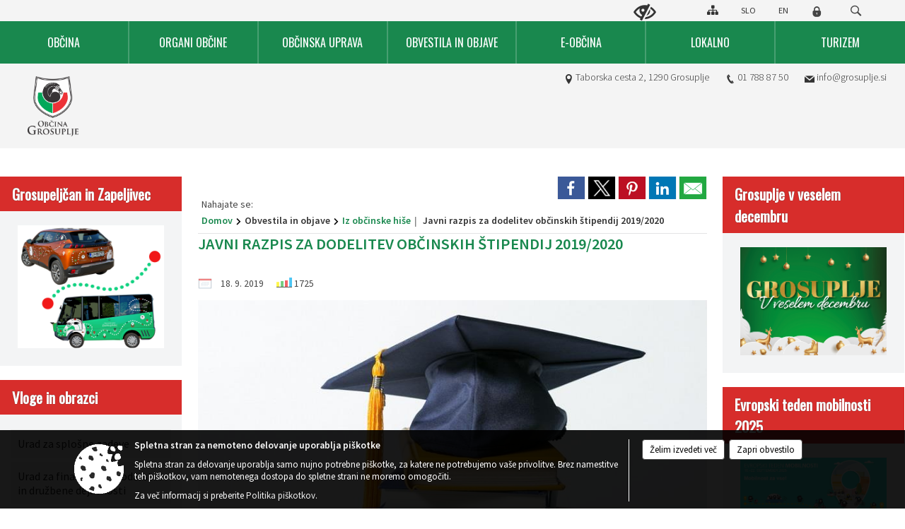

--- FILE ---
content_type: text/html; charset=utf-8
request_url: https://www.grosuplje.si/objava/215406
body_size: 85751
content:



<!DOCTYPE html>
<html lang="sl">
<head prefix="og: https://ogp.me/ns#">
    <meta charset="utf-8" />
    <meta property="og:type" content="website" />
    <title>Javni razpis za dodelitev občinskih štipendij 2019/2020 - grosuplje.si</title>
    <meta property="og:title" content="Javni razpis za dodelitev občinskih štipendij 2019/2020 - grosuplje.si" />
    <meta property="fb:app_id" content="1414532895426376" />
    <meta name="copyright" content="Copyright Sigmateh, 2025. Vse pravice pridržane.">
    <meta name="author" content="E-občina">
    <meta name="description" content="Obve&amp;scaron;čamo dijake in &amp;scaron;tudente, da Občina Grosuplje na svoji spletni strani pod rubriko &quot;Razpisi, natečaji, namere...&quot; objavlja javni razpis za dodelitev občinskih &amp;scaron;tipendij za &amp;scaron;olsko leto 2019/2020.
Javni razpis se izvede v skladu z Odlokom o podeljevanju &amp;scaron;tipendij Občine Grosuplje.
Rok za oddajo vlog je do 11.10.2019,  do 10. ure na naslov Občina Grosuplje, Taborska cesta 2, Grosuplje.
Za morebitne informacije pokličite na tel. &amp;scaron;t. 01-7888-788..." />
    <meta property="og:description" content="Obve&amp;scaron;čamo dijake in &amp;scaron;tudente, da Občina Grosuplje na svoji spletni strani pod rubriko &quot;Razpisi, natečaji, namere...&quot; objavlja javni razpis za dodelitev občinskih &amp;scaron;tipendij za &amp;scaron;olsko leto 2019/2020.
Javni razpis se izvede v skladu z Odlokom o podeljevanju &amp;scaron;tipendij Občine Grosuplje.
Rok za oddajo vlog je do 11.10.2019,  do 10. ure na naslov Občina Grosuplje, Taborska cesta 2, Grosuplje.
Za morebitne informacije pokličite na tel. &amp;scaron;t. 01-7888-788..." />
    <meta name="keywords" content="novice, aktualno dogajanje, novice v regiji, obcinske novice, občinske novice, oglasna deska, dogajanje v obcini, dogajanje v občini, obcinska stran, občinska stran, novosti v obcini, novosti v občini, Grosuplje, Občina Grosuplje" />
    <meta name="viewport" content="width=device-width, initial-scale=1.0" />
    
    
                    <meta property="og:url" content="https://www.grosuplje.si/objava/215406" />
                    <meta property="og:image" content="http://www.grosuplje.si/Datoteke/Slike/Novice/215406/l_215406_1.jpg" />
                

            <link rel="shortcut icon" href="/favicons/grosuplje/favicon.ico?v=7kxM7lPYPq">
        <link rel="canonical" href="https://www.grosuplje.si/objava/215406" />
        <link rel="sitemap" type="application/xml" title="Sitemap" href="/sitemapxml">

    <script src="/bundles/jquerybasic?v=390"></script>

    <script src="/bundles/bootstrap?v=390"></script>


    <!--[if lte IE 9]>
        <link href="/Scripts/animateit/iefix?v=WVNPMo8DK8TNI_w7e8_RCm17J9vKRIQ26uWUHEE5Dy01" rel="stylesheet"/>

    <![endif]-->
    <link href="/Content/osnovno?v=390" rel="stylesheet"/>

    <link href="/Content/bootstrap/bootstrap.min.css?v=390" rel="stylesheet"/>


    <script type="text/javascript">
        window.addEventListener("DOMContentLoaded", function () {
            if (window.navigator.userAgent.indexOf("Trident/") > 0) {
                alert("Ker za brskanje uporabljate starejšo različico spletnega brskalnika, vse funkcionalnosti spletnega mesta morda ne bodo na voljo. Predlagamo, da namestite Microsoft EDGE, Mozilla Firefox, Google Chrome ali katerega od drugih sodobnih spletnih brskalnikov.");
            }
        });
    </script>

    <script class="structured-data-org" type="application/ld+json">
        {
        "@context":"https://schema.org",
        "@type":"Organization",
        "name":"Občina Grosuplje",
        "legalName":"Občina Grosuplje",
        "url":"https://www.grosuplje.si",
        "logo":"https://e-obcina.si/Images/Grbi/grosuplje.png",
        "contactPoint":
        {"@type":"ContactPoint","contactType":"Spletna stran Občine Grosuplje","telephone":"[01 788 87 50]","email":"info@grosuplje.si"}
        }
    </script>



        <link href="/Content/TinyMce/tinymce.min.css" rel="stylesheet" type="text/css" />

            <link href="/Content/Glave/modern4.min.css" rel="stylesheet" type="text/css" />
        <link href="/Content/Personalized/50.min.css" rel="stylesheet" type="text/css" />


    <link rel="stylesheet" href="/Fonts/eoicons/eoicons.css" />

    
    <link href="/Content/Responsive/novica?v=StFp0hTnC6woZi59JX9mogjjEoQcv0xHXfZK_LtP9O01" rel="stylesheet"/>


</head>
<body class="subpage    sl-SI">


    <div id="menu_mobile">
        <div id="header">
            <a href="#menu-left" class="eoicons eoicon-list" style="left: 0;" title="Meni - levo" aria-label="Meni - levo"></a>

            
            <a href="#menu-right" class="eoicons eoicon-user2" style="right: 0;" title="Meni - desno" aria-label="Meni - desno"></a>

        </div>

        <nav id="menu-left" role="navigation" aria-label="Glavna navigacija">
            <ul>
                        <li>
                                    <span>OBČINA</span>
                                                            <ul>
                                        <li>
                                                <a href="/objave/347" target="_self">Vizitka občine</a>

                                        </li>
                                        <li>
                                                <a href="/objave/175" target="_self">Predstavitev občine</a>

                                        </li>
                                        <li>
                                                <a href="/objave/187" target="_self">Grb in zastava</a>

                                        </li>
                                        <li>
                                                <a href="https://www.grosuplje.si/objave/191" target="_blank">Občinski praznik</a>

                                        </li>
                                        <li>
                                                <a href="/objave/48" target="_self">Krajevne skupnosti</a>

                                        </li>
                                        <li>
                                                <a href="/objave/172" target="_self">Kraji v občini</a>

                                        </li>
                                        <li>
                                                <a href="/objava/1096069" target="_self">ZAŠČITA IN REŠEVANJE</a>

                                                <ul>
                                                            <li><a href="/objava/1096113 " target="_self">Pomoč občanom</a></li>
                                                            <li><a href="/objava/1096163 " target="_self">Napotki občanom ob naravnih nesrečah</a></li>
                                                            <li><a href="/objava/1096269" target="_self">Sile zaščite in reševanja v občini Grosuplje </a></li>
                                                            <li><a href="/objava/1096616" target="_self">Opazovanje, obveščanje in alarmiranje</a></li>
                                                            <li><a href="/objava/1096664" target="_self">Zaklanjanje in javna zaklonišča</a></li>
                                                </ul>
                                        </li>
                                        <li>
                                                <a href="/objava/941722" target="_self">Varuhov kotiček</a>

                                        </li>
                                        <li>
                                                <a href="/gdpr" target="_self">Varstvo osebnih podatkov</a>

                                        </li>
                                        <li>
                                                <a href="/katalogjavnegaznacaja" target="_self">Katalog informacij javnega značaja OG</a>

                                        </li>
                                        <li>
                                                <a href="https://www.grosuplje.si/objava/1057206" target="_blank">Katalog informacij javnega značaja SOU 5G</a>

                                        </li>
                                        <li>
                                                <a href="/objava/771699" target="_self">Zaščita prijaviteljev</a>

                                        </li>
                                </ul>
                        </li>
                        <li>
                                    <span>ORGANI OBČINE</span>
                                                            <ul>
                                        <li>
                                                <a href="/objave/176" target="_self">Župan občine Grosuplje</a>

                                        </li>
                                        <li>
                                                <a href="/objave/294" target="_self">Podžupana</a>

                                        </li>
                                        <li>
                                                <span>OBČINSKI SVET</span>

                                                <ul>
                                                            <li><a href="/objave/229" target="_self">Člani občinskega sveta</a></li>
                                                            <li><a href="/objave/76" target="_self">Seje občinskega sveta</a></li>
                                                            <li><a href="/objave/115?subcategory=143" target="_self">Komisije in odbori</a></li>
                                                </ul>
                                        </li>
                                        <li>
                                                <a href="/objava/92477" target="_self">Nadzorni odbor</a>

                                        </li>
                                        <li>
                                                <a href="/objava/92476" target="_self">Občinska volilna komisija</a>

                                        </li>
                                </ul>
                        </li>
                        <li>
                                    <span>OBČINSKA UPRAVA</span>
                                                            <ul>
                                        <li>
                                                <a href="/objava/108965" target="_self">Direktorica občinske uprave</a>

                                        </li>
                                        <li>
                                                <a href="/objave/230" target="_self">Zaposleni v občinski upravi</a>

                                        </li>
                                        <li>
                                                <a href="/objave/255" target="_self">Uradne ure - delovni čas</a>

                                        </li>
                                        <li>
                                                <a href="/objava/92488" target="_self">Skupna občinska uprava 5G</a>

                                        </li>
                                        <li>
                                                <a href="/objave/183" target="_self">Organigram</a>

                                        </li>
                                        <li>
                                                <a href="https://www.grosuplje.si/objave/180" target="_blank">Seznam uradnih oseb</a>

                                        </li>
                                </ul>
                        </li>
                        <li>
                                    <span>OBVESTILA IN OBJAVE</span>
                                                            <ul>
                                        <li>
                                                <a href="/objave/8" target="_self">Iz občinske hiše</a>

                                        </li>
                                        <li>
                                                <a href="/gallery" target="_self">Fotogalerija</a>

                                        </li>
                                        <li>
                                                <a href="/objave/38" target="_self">Lokalni utrip</a>

                                        </li>
                                        <li>
                                                <a href="/objave/43" target="_self">Dogodki in prireditve</a>

                                        </li>
                                        <li>
                                                <a href="/objave/274" target="_self">Zapore cest</a>

                                        </li>
                                        <li>
                                                <a href="/objave/58" target="_self">Razpisi, natečaji, namere...</a>

                                        </li>
                                        <li>
                                                <a href="/objave/46" target="_self">Projekti in investicije</a>

                                        </li>
                                        <li>
                                                <a href="/objave/185" target="_self">Predpisi in odloki</a>

                                        </li>
                                        <li>
                                                <a href="/objave/107" target="_self">Prostorski akti</a>

                                        </li>
                                        <li>
                                                <a href="/objava/217133" target="_self">Vrednotenje nepremičnin</a>

                                        </li>
                                        <li>
                                                <a href="/objave/63" target="_self">Grosupeljski odmevi</a>

                                        </li>
                                        <li>
                                                <a href="/objave/161" target="_self">Proračun občine</a>

                                        </li>
                                        <li>
                                                <a href="/objave/177" target="_self">Razvojni dokumenti</a>

                                        </li>
                                        <li>
                                                <a href="/objava/820224" target="_self">Druga obvestila in objave</a>

                                        </li>
                                </ul>
                        </li>
                        <li>
                                    <span>E-OBČINA</span>
                                                            <ul>
                                        <li>
                                                <a href="/objave/364" target="_self">Vloge in obrazci</a>

                                        </li>
                                        <li>
                                                <a href="/objave/391" target="_self">Predlagajte občini</a>

                                        </li>
                                        <li>
                                                <a href="/objave/404" target="_self">Vprašajte občino</a>

                                        </li>
                                        <li>
                                                <a href="/einforming" target="_self">Bodite obveščeni</a>

                                        </li>
                                </ul>
                        </li>
                        <li>
                                    <span>LOKALNO</span>
                                                            <ul>
                                        <li>
                                                <a href="/objave/53" target="_self">Pomembni kontakti</a>

                                        </li>
                                        <li>
                                                <a href="/objave/171" target="_self">Lokacije defibrilatorjev</a>

                                        </li>
                                        <li>
                                                <a href="/objave/51" target="_self">Javni zavodi in podjetja</a>

                                        </li>
                                        <li>
                                                <a href="/objave/49" target="_self">Društva in združenja</a>

                                        </li>
                                        <li>
                                                <a href="/objava/105274" target="_self">Gospodarstvo</a>

                                                <ul>
                                                            <li><a href="/objava/105274" target="_self">Gospodarstvo v občini</a></li>
                                                            <li><a href="/objava/105275" target="_self">Območna obrtna zbornica</a></li>
                                                            <li><a href="/objava/105278" target="_self">Gospodarjenje</a></li>
                                                            <li><a href="/objava/105280" target="_self">Odpadki</a></li>
                                                </ul>
                                        </li>
                                        <li>
                                                <a href="/objava/105319" target="_self">Kultura</a>

                                                <ul>
                                                            <li><a href="/objava/105319" target="_self">Kulturni združenji</a></li>
                                                            <li><a href="/objava/105323" target="_self">Kulturna infrastruktura</a></li>
                                                            <li><a href="/objave/49?subcategory=21" target="_self">Kulturna društva</a></li>
                                                </ul>
                                        </li>
                                        <li>
                                                <span>Šport</span>

                                                <ul>
                                                            <li><a href="/objave/49?subcategory=22" target="_self">Športna društva</a></li>
                                                            <li><a href="/objava/96458" target="_self">Kolesarstvo</a></li>
                                                            <li><a href="/objava/96463" target="_self">Lov in ribolov</a></li>
                                                </ul>
                                        </li>
                                        <li>
                                                <a href="/objava/91920" target="_self">Javni prevoz</a>

                                        </li>
                                        <li>
                                                <a href="/objava/96475" target="_self">Počitniški objekti</a>

                                        </li>
                                </ul>
                        </li>
                        <li>
                                <a href="http://visitgrosuplje.si" target="_blank">
                                    <span>TURIZEM</span>
                                </a>
                                                    </li>

            </ul>
        </nav>

        <nav id="menu-right" role="navigation" aria-label="Nastavitve">
            <ul>
                    <li>
                        <a id="login-link-mobile" href="/Prijava">Prijava</a>
                        <script type="text/javascript">
                            $(function () {
                                $("#login-link-mobile").prop("href", "/prijava?ReturnUrl=" + window.location.pathname);
                            });
                        </script>
                    </li>
                    <li>
                        <a href="/Registracija">Registracija</a>
                    </li>
            </ul>
        </nav>
    </div>
    <script type="text/javascript">
        $(function () {
            $("#menu-left .mm-btn_close").removeClass("mm-btn_close").addClass("mm-btn_search");
            $("#menu-left .mm-btn_search").attr("href", "javascript:void(0);");

            $(document).on("click", "#menu-left .mm-btn_search", function () {
                $("#menu-left .mm-searchfield").submit();
            });

            $("nav#menu-left .mm-navbars_top .mm-navbar .mm-btn_search").removeAttr("aria-owns"); // brez tega je celotna stran aria-hidden=true
        })



        document.addEventListener(
            "DOMContentLoaded", () => {
            new Mmenu("nav#menu-left", {
                "offCanvas": {
                    "position": "left-front"
                },
                "theme": "dark",
                "navbar": {
                    "title": "Glavni meni"
                },
                "navbars": [
                    {
                        "position": "top",
                        "content": [
                            "searchfield"
                        ]
                    }

,{"position": "bottom","content": ["<a class='eoicons eoicon-facebook' href='https://www.facebook.com/Ob%C4%8Dina-Grosuplje-313062848726564/'></a>","<a class='eoicons eoicon-phone2' href='tel:01 788 87 50'></a>","<a class='eoicons eoicon-mail' href='mailto:info@grosuplje.si'></a>"]}                ],
                "searchfield": {
                    placeholder: "Začni iskanje...",
                    title: "Za pričetek iskanja kliknite na puščico >",
                    noResults: "",
                    add: true,
                    search: false,
                    searchIn: "#abc123"
                }
            }, {
                "searchfield": {
                    "form": {
                        action: "/search",
                        method: "get"
                    },
                    "input": {
                        type: "text",
                        name: "search_term",
                        id: "searchform"
                    },
                    "submit": true
                }
            });

            new Mmenu("nav#menu-right", {
                "offCanvas": {
                    "position": "right-front"
                },
                "theme": "dark",
                "navbar": {
                    "title": "Uporabnik"
                }
            });

            if ($("#vsebina .modal").length > 0) {
                $.each($("#vsebina .modal"), function () {
                    $(this).appendTo("body");
                });
            }
        });
    </script>
    <style type="text/css">
        .mm-navbars.mm-navbars--bottom {
            font-size: 1.5rem;
        }
    </style>


<div id="head-container" class="headstyle-modern4 d-print-none">
    <a id="jump-to-main-content" href="#maincontent" aria-label="Skok na vsebino">Skok na vsebino</a>

        <div style="display: none;" id="mobileLanguageSelector">
            <ul>
                    <li>
                        <a  href="/Home?lang=si">
                            <img src="/Images/Design/Languages/si.png" alt="Slovenski" style="margin-top: 2px; height: 15px;" />
                        </a>
                    </li>
                                    <li>
                        <a  href="/objava/204057?lang=en">
                            <img src="/Images/Design/Languages/en.png" alt="English" style="margin-top: 2px; height: 15px;" />
                        </a>
                    </li>
                                                                                                            </ul>
        </div>
    <div id="glava">
        <div id="top_row" class="skrij_pod_815">
            <div id="top_menu_container">
                <ul id="top_menu" class="skrij_pod_815">
                    
                    

                        <li>
                            <div class="menuItems">
                                <a class="eoicons eoicon-blind" href="#" onclick="$('#bps_control').modal('show');" title="Uporabniki z različnimi oblikami oviranosti"></a>
                            </div>
                        </li>
                        <li>
                            <div class="menuItems">
                                <a class="eoicons eoicon-sitemap" href="/sitemap" title="Kazalo strani"></a>
                            </div>
                        </li>
                                            <li>
                            <div class="menuItems">
                                <a  href="/Home?lang=si">
                                    SLO
                                </a>
                            </div>
                        </li>
                                            <li>
                            <div class="menuItems">
                                <a  href="/objava/204057?lang=en">
                                    EN
                                </a>
                            </div>
                        </li>
                                                                                                                                                                    <li>
                            <a class="eoicons eoicon-locked1" id="login-link" href="/prijava" title="Prijava"></a>
                            <script type="text/javascript">
                                $(function () {
                                    $("#login-link").prop("href", "/prijava?ReturnUrl=" + window.location.pathname);
                                });
                            </script>
                        </li>
                    <li class="search">
                        <div class="menuItems">
                            <form id="search_form" method="GET" action="/search">
                                <input aria-label="Iskane ključne besede" id="search_term" name="search_term" placeholder="ISKANJE" />
                                <span aria-label="Išči" class="eoicons eoicon-search" id="search_btn" name="search_btn"></span>
                                <span id="search_close_button">✕</span>
                            </form>
                        </div>
                    </li>
                </ul>
            </div>
        </div>

        <div id="top_container">
            <div id="logo_container">
                <a href="/">
                        <img alt="Grb Občine Grosuplje" id="logo" src="/Images/Grbi/grosuplje.png" />
                                            <div id="municipality_name">
                            <span class="municipality_word">
Občina                            </span>
                            Grosuplje
                        </div>
                </a>
            </div>
        </div>
<div id="short_contact_info">
        <div id="address">
            <label class="eoicons eoicon-location"></label>
            <span>Taborska cesta 2, 1290 Grosuplje</span>
        </div>
            <div id="phone">
            <label class="eoicons eoicon-phone2"></label>
            <a href="tel:01 788 87 50">01 788 87 50</a>
        </div>
                <div id="email">
            <label class="eoicons eoicon-mail"></label>
                <a href="mailto:info@grosuplje.si">info@grosuplje.si</a>
        </div>
</div>    </div>

        <div id="alt_menu_container">
            
<div id="menu_desktop">
    <div>
        <div class="MeniClass" role="navigation" aria-label="Glavna navigacija">
            <ul id="main_menu" role="menubar">
                        <li role="none">
                                <a role="menuitem" href="#" target="_self" class="menu_title" aria-haspopup="true">
                                    <span style="border-color:">OBČINA</span>
                                </a>
                                                            <ul role="menu" class="menu_column" style="border-left-color:;">
                                        <li role="none" class="col-md-auto px-0">
                                                <a role="menuitem" aria-haspopup="false" href="/objave/347" target="_self">Vizitka občine</a>

                                        </li>
                                        <li role="none" class="col-md-auto px-0">
                                                <a role="menuitem" aria-haspopup="false" href="/objave/175" target="_self">Predstavitev občine</a>

                                        </li>
                                        <li role="none" class="col-md-auto px-0">
                                                <a role="menuitem" aria-haspopup="false" href="/objave/187" target="_self">Grb in zastava</a>

                                        </li>
                                        <li role="none" class="col-md-auto px-0">
                                                <a role="menuitem" aria-haspopup="false" href="https://www.grosuplje.si/objave/191" target="_blank">Občinski praznik</a>

                                        </li>
                                        <li role="none" class="col-md-auto px-0">
                                                <a role="menuitem" aria-haspopup="false" href="/objave/48" target="_self">Krajevne skupnosti</a>

                                        </li>
                                        <li role="none" class="col-md-auto px-0">
                                                <a role="menuitem" aria-haspopup="false" href="/objave/172" target="_self">Kraji v občini</a>

                                        </li>
                                        <li role="none" class="col-md-auto px-0">
                                                <a role="menuitem" aria-haspopup="true" href="/objava/1096069" target="_self">ZAŠČITA IN REŠEVANJE</a>

                                                <ul role="menu" class="submenu">
                                                            <li role="none" class="col-md-auto px-0"><a role="menuitem" href="/objava/1096113 " target="_self">Pomoč občanom</a></li>
                                                            <li role="none" class="col-md-auto px-0"><a role="menuitem" href="/objava/1096163 " target="_self">Napotki občanom ob naravnih nesrečah</a></li>
                                                            <li role="none" class="col-md-auto px-0"><a role="menuitem" href="/objava/1096269" target="_self">Sile zaščite in reševanja v občini Grosuplje </a></li>
                                                            <li role="none" class="col-md-auto px-0"><a role="menuitem" href="/objava/1096616" target="_self">Opazovanje, obveščanje in alarmiranje</a></li>
                                                            <li role="none" class="col-md-auto px-0"><a role="menuitem" href="/objava/1096664" target="_self">Zaklanjanje in javna zaklonišča</a></li>
                                                </ul>
                                        </li>
                                        <li role="none" class="col-md-auto px-0">
                                                <a role="menuitem" aria-haspopup="false" href="/objava/941722" target="_self">Varuhov kotiček</a>

                                        </li>
                                        <li role="none" class="col-md-auto px-0">
                                                <a role="menuitem" aria-haspopup="false" href="/gdpr" target="_self">Varstvo osebnih podatkov</a>

                                        </li>
                                        <li role="none" class="col-md-auto px-0">
                                                <a role="menuitem" aria-haspopup="false" href="/katalogjavnegaznacaja" target="_self">Katalog informacij javnega značaja OG</a>

                                        </li>
                                        <li role="none" class="col-md-auto px-0">
                                                <a role="menuitem" aria-haspopup="false" href="https://www.grosuplje.si/objava/1057206" target="_blank">Katalog informacij javnega značaja SOU 5G</a>

                                        </li>
                                        <li role="none" class="col-md-auto px-0">
                                                <a role="menuitem" aria-haspopup="false" href="/objava/771699" target="_self">Zaščita prijaviteljev</a>

                                        </li>
                                </ul>
                        </li>
                        <li role="none">
                                <a role="menuitem" href="#" target="_self" class="menu_title" aria-haspopup="true">
                                    <span style="border-color:">ORGANI OBČINE</span>
                                </a>
                                                            <ul role="menu" class="menu_column" style="border-left-color:;">
                                        <li role="none" class="col-md-auto px-0">
                                                <a role="menuitem" aria-haspopup="false" href="/objave/176" target="_self">Župan občine Grosuplje</a>

                                        </li>
                                        <li role="none" class="col-md-auto px-0">
                                                <a role="menuitem" aria-haspopup="false" href="/objave/294" target="_self">Podžupana</a>

                                        </li>
                                        <li role="none" class="col-md-auto px-0">
                                                <a role="menuitem" aria-haspopup="true" href="#">OBČINSKI SVET</a>

                                                <ul role="menu" class="submenu">
                                                            <li role="none" class="col-md-auto px-0"><a role="menuitem" href="/objave/229" target="_self">Člani občinskega sveta</a></li>
                                                            <li role="none" class="col-md-auto px-0"><a role="menuitem" href="/objave/76" target="_self">Seje občinskega sveta</a></li>
                                                            <li role="none" class="col-md-auto px-0"><a role="menuitem" href="/objave/115?subcategory=143" target="_self">Komisije in odbori</a></li>
                                                </ul>
                                        </li>
                                        <li role="none" class="col-md-auto px-0">
                                                <a role="menuitem" aria-haspopup="false" href="/objava/92477" target="_self">Nadzorni odbor</a>

                                        </li>
                                        <li role="none" class="col-md-auto px-0">
                                                <a role="menuitem" aria-haspopup="false" href="/objava/92476" target="_self">Občinska volilna komisija</a>

                                        </li>
                                </ul>
                        </li>
                        <li role="none">
                                <a role="menuitem" href="#" target="_self" class="menu_title" aria-haspopup="true">
                                    <span style="border-color:">OBČINSKA UPRAVA</span>
                                </a>
                                                            <ul role="menu" class="menu_column" style="border-left-color:;">
                                        <li role="none" class="col-md-auto px-0">
                                                <a role="menuitem" aria-haspopup="false" href="/objava/108965" target="_self">Direktorica občinske uprave</a>

                                        </li>
                                        <li role="none" class="col-md-auto px-0">
                                                <a role="menuitem" aria-haspopup="false" href="/objave/230" target="_self">Zaposleni v občinski upravi</a>

                                        </li>
                                        <li role="none" class="col-md-auto px-0">
                                                <a role="menuitem" aria-haspopup="false" href="/objave/255" target="_self">Uradne ure - delovni čas</a>

                                        </li>
                                        <li role="none" class="col-md-auto px-0">
                                                <a role="menuitem" aria-haspopup="false" href="/objava/92488" target="_self">Skupna občinska uprava 5G</a>

                                        </li>
                                        <li role="none" class="col-md-auto px-0">
                                                <a role="menuitem" aria-haspopup="false" href="/objave/183" target="_self">Organigram</a>

                                        </li>
                                        <li role="none" class="col-md-auto px-0">
                                                <a role="menuitem" aria-haspopup="false" href="https://www.grosuplje.si/objave/180" target="_blank">Seznam uradnih oseb</a>

                                        </li>
                                </ul>
                        </li>
                        <li role="none">
                                <a role="menuitem" href="#" target="_self" class="menu_title" aria-haspopup="true">
                                    <span style="border-color:">OBVESTILA IN OBJAVE</span>
                                </a>
                                                            <ul role="menu" class="menu_column" style="border-left-color:;">
                                        <li role="none" class="col-md-auto px-0">
                                                <a role="menuitem" aria-haspopup="false" href="/objave/8" target="_self">Iz občinske hiše</a>

                                        </li>
                                        <li role="none" class="col-md-auto px-0">
                                                <a role="menuitem" aria-haspopup="false" href="/gallery" target="_self">Fotogalerija</a>

                                        </li>
                                        <li role="none" class="col-md-auto px-0">
                                                <a role="menuitem" aria-haspopup="false" href="/objave/38" target="_self">Lokalni utrip</a>

                                        </li>
                                        <li role="none" class="col-md-auto px-0">
                                                <a role="menuitem" aria-haspopup="false" href="/objave/43" target="_self">Dogodki in prireditve</a>

                                        </li>
                                        <li role="none" class="col-md-auto px-0">
                                                <a role="menuitem" aria-haspopup="false" href="/objave/274" target="_self">Zapore cest</a>

                                        </li>
                                        <li role="none" class="col-md-auto px-0">
                                                <a role="menuitem" aria-haspopup="false" href="/objave/58" target="_self">Razpisi, natečaji, namere...</a>

                                        </li>
                                        <li role="none" class="col-md-auto px-0">
                                                <a role="menuitem" aria-haspopup="false" href="/objave/46" target="_self">Projekti in investicije</a>

                                        </li>
                                        <li role="none" class="col-md-auto px-0">
                                                <a role="menuitem" aria-haspopup="false" href="/objave/185" target="_self">Predpisi in odloki</a>

                                        </li>
                                        <li role="none" class="col-md-auto px-0">
                                                <a role="menuitem" aria-haspopup="false" href="/objave/107" target="_self">Prostorski akti</a>

                                        </li>
                                        <li role="none" class="col-md-auto px-0">
                                                <a role="menuitem" aria-haspopup="false" href="/objava/217133" target="_self">Vrednotenje nepremičnin</a>

                                        </li>
                                        <li role="none" class="col-md-auto px-0">
                                                <a role="menuitem" aria-haspopup="false" href="/objave/63" target="_self">Grosupeljski odmevi</a>

                                        </li>
                                        <li role="none" class="col-md-auto px-0">
                                                <a role="menuitem" aria-haspopup="false" href="/objave/161" target="_self">Proračun občine</a>

                                        </li>
                                        <li role="none" class="col-md-auto px-0">
                                                <a role="menuitem" aria-haspopup="false" href="/objave/177" target="_self">Razvojni dokumenti</a>

                                        </li>
                                        <li role="none" class="col-md-auto px-0">
                                                <a role="menuitem" aria-haspopup="false" href="/objava/820224" target="_self">Druga obvestila in objave</a>

                                        </li>
                                </ul>
                        </li>
                        <li role="none">
                                <a role="menuitem" href="#" target="_self" class="menu_title" aria-haspopup="true">
                                    <span style="border-color:">E-OBČINA</span>
                                </a>
                                                            <ul role="menu" class="menu_column" style="border-left-color:;">
                                        <li role="none" class="col-md-auto px-0">
                                                <a role="menuitem" aria-haspopup="false" href="/objave/364" target="_self">Vloge in obrazci</a>

                                        </li>
                                        <li role="none" class="col-md-auto px-0">
                                                <a role="menuitem" aria-haspopup="false" href="/objave/391" target="_self">Predlagajte občini</a>

                                        </li>
                                        <li role="none" class="col-md-auto px-0">
                                                <a role="menuitem" aria-haspopup="false" href="/objave/404" target="_self">Vprašajte občino</a>

                                        </li>
                                        <li role="none" class="col-md-auto px-0">
                                                <a role="menuitem" aria-haspopup="false" href="/einforming" target="_self">Bodite obveščeni</a>

                                        </li>
                                </ul>
                        </li>
                        <li role="none">
                                <a role="menuitem" href="#" target="_self" class="menu_title" aria-haspopup="true">
                                    <span style="border-color:">LOKALNO</span>
                                </a>
                                                            <ul role="menu" class="menu_column" style="border-left-color:;">
                                        <li role="none" class="col-md-auto px-0">
                                                <a role="menuitem" aria-haspopup="false" href="/objave/53" target="_self">Pomembni kontakti</a>

                                        </li>
                                        <li role="none" class="col-md-auto px-0">
                                                <a role="menuitem" aria-haspopup="false" href="/objave/171" target="_self">Lokacije defibrilatorjev</a>

                                        </li>
                                        <li role="none" class="col-md-auto px-0">
                                                <a role="menuitem" aria-haspopup="false" href="/objave/51" target="_self">Javni zavodi in podjetja</a>

                                        </li>
                                        <li role="none" class="col-md-auto px-0">
                                                <a role="menuitem" aria-haspopup="false" href="/objave/49" target="_self">Društva in združenja</a>

                                        </li>
                                        <li role="none" class="col-md-auto px-0">
                                                <a role="menuitem" aria-haspopup="true" href="/objava/105274" target="_self">Gospodarstvo</a>

                                                <ul role="menu" class="submenu">
                                                            <li role="none" class="col-md-auto px-0"><a role="menuitem" href="/objava/105274" target="_self">Gospodarstvo v občini</a></li>
                                                            <li role="none" class="col-md-auto px-0"><a role="menuitem" href="/objava/105275" target="_self">Območna obrtna zbornica</a></li>
                                                            <li role="none" class="col-md-auto px-0"><a role="menuitem" href="/objava/105278" target="_self">Gospodarjenje</a></li>
                                                            <li role="none" class="col-md-auto px-0"><a role="menuitem" href="/objava/105280" target="_self">Odpadki</a></li>
                                                </ul>
                                        </li>
                                        <li role="none" class="col-md-auto px-0">
                                                <a role="menuitem" aria-haspopup="true" href="/objava/105319" target="_self">Kultura</a>

                                                <ul role="menu" class="submenu">
                                                            <li role="none" class="col-md-auto px-0"><a role="menuitem" href="/objava/105319" target="_self">Kulturni združenji</a></li>
                                                            <li role="none" class="col-md-auto px-0"><a role="menuitem" href="/objava/105323" target="_self">Kulturna infrastruktura</a></li>
                                                            <li role="none" class="col-md-auto px-0"><a role="menuitem" href="/objave/49?subcategory=21" target="_self">Kulturna društva</a></li>
                                                </ul>
                                        </li>
                                        <li role="none" class="col-md-auto px-0">
                                                <a role="menuitem" aria-haspopup="true" href="#">Šport</a>

                                                <ul role="menu" class="submenu">
                                                            <li role="none" class="col-md-auto px-0"><a role="menuitem" href="/objave/49?subcategory=22" target="_self">Športna društva</a></li>
                                                            <li role="none" class="col-md-auto px-0"><a role="menuitem" href="/objava/96458" target="_self">Kolesarstvo</a></li>
                                                            <li role="none" class="col-md-auto px-0"><a role="menuitem" href="/objava/96463" target="_self">Lov in ribolov</a></li>
                                                </ul>
                                        </li>
                                        <li role="none" class="col-md-auto px-0">
                                                <a role="menuitem" aria-haspopup="false" href="/objava/91920" target="_self">Javni prevoz</a>

                                        </li>
                                        <li role="none" class="col-md-auto px-0">
                                                <a role="menuitem" aria-haspopup="false" href="/objava/96475" target="_self">Počitniški objekti</a>

                                        </li>
                                </ul>
                        </li>
                        <li role="none">
                                <a role="menuitem" class="menu_title" href="http://visitgrosuplje.si" style="border-color:" target="_blank" aria-haspopup="false">
                                    <span style="border-color:">
                                            <span>TURIZEM</span>
                                    </span>
                                </a>
                                                    </li>
            </ul>
        </div>
    </div>
</div>


        </div>
        </div>

<style type="text/css">
    #alt_menu_container > div .MeniClass #main_menu > li {
        width: 14.2857142857143%;
    }
</style>

<script type="text/javascript">
    function toggleSearchInput() {
        if ($('.search .menuItems #search_term').width() > 0) {
            $('.search .menuItems #search_term').removeClass("active");
            $('.search .menuItems #search_close_button').removeClass("active");
        } else {
            $('.search .menuItems #search_term').focus();
            $('.search .menuItems #search_term').addClass("active");
            $('.search .menuItems #search_close_button').addClass("active");
        }
        $('#top_menu_container #top_menu li:not(.search)').fadeToggle(800);
    }

    $(document).on("click", ".search .menuItems #search_btn", function () {
        if ($('.search .menuItems #search_term').width() > 0) {
            $(".search .menuItems #search_form").submit();
        } else {
            toggleSearchInput();
        }
    });

    $(document).on("click", ".search .menuItems #search_close_button", function () {
        toggleSearchInput();
    });

    $(function () {
        if ($('#alt_menu_container #main_menu ul').length > 0) {
            new Menubar($('#alt_menu_container #main_menu').get(0)).init();
        }

        var alt_menu_container = $('#alt_menu_container');

        if ($('body.subpage').length > 0) {
            $(window).scroll(function () {
                if ($(this).scrollTop() > 35) {
                    alt_menu_container.addClass("f-nav");
                } else {
                    alt_menu_container.removeClass("f-nav");
                }
            });
        } else {
            $(window).scroll(function () {
                if ($(this).scrollTop() > 40) {
                    alt_menu_container.addClass("f-nav");
                } else {
                    alt_menu_container.removeClass("f-nav");
                }
            });
        }

        if ($(window).width() < 815) {
            $("#menu_mobile").show();
        }
    });

    $(window).resize(function () {
        if ($(window).width() < 815) {
            $("#menu_mobile").show();
        } else {
            $("#menu_mobile").hide();
        }
    });
</script>

        <link href="/Content/Stili/osnovni4.min.css" rel="stylesheet" type="text/css" />

    


    <div id="sidebar">



            <div id="bps-popup" class="skrij_nad_815 d-print-none">
                <div>
                    <a href="#" onclick="$('#bps_control').modal('show');" class="eoicons eoicon-eye" title="Uporabniki z različnimi oblikami oviranosti"></a>
                </div>
            </div>
    </div>
    <div id="vsebina" data-id="215406">
            <div id="middle-column" class="margin-left-menu margin-right-menu" role="main">
                <a name="maincontent"></a>
                  




    <div class="spodnja_crta osrednji_vsebina" style="overflow: visible;">
        

<div class="social_row d-print-none">
    <div class="social-group">
        <div class="title">Deli s prijatelji</div>
        <div class="plugins">
            <button type="button" class="social-facebook image-effect-1" role="link" title="Deli na omrežju Facebook" onclick="window.open('http://www.facebook.com/sharer.php?u=https://www.grosuplje.si/objava/215406', 'mywin' ,'left=50,top=50,width=600,height=350,toolbar=0'); return false;"></button>
            <button type="button" class="social-x image-effect-1" role="link" title="Deli na omrežju Twitter" onclick="window.open('https://twitter.com/intent/tweet?text=Javni razpis za dodelitev občinskih štipendij 2019/2020 - grosuplje.si&amp;url=https://www.grosuplje.si/objava/215406;via=E-obcina.si', 'mywin' ,'left=50,top=50,width=600,height=350,toolbar=0'); return false;"></button>
            <button type="button" class="social-pinterest image-effect-1" role="link" title="Deli na omrežju Pinterest" onclick="window.open('http://pinterest.com/pin/create/button/?url=https://www.grosuplje.si/objava/215406&amp;media=https://www.e-obcina.si/Datoteke/Slike/Novice/215406/l_215406_1.jpg', 'mywin' ,'left=50,top=50,width=600,height=350,toolbar=0'); return false;"></button>
            <button type="button" class="social-linkedin image-effect-1" role="link" title="Deli na omrežju LinkedIn" onclick="window.open('http://www.linkedin.com/shareArticle?mini=true&url=https://www.grosuplje.si/objava/215406&amp;media=https://www.e-obcina.si/Datoteke/Slike/Novice/215406/l_215406_1.jpg', 'mywin' ,'left=50,top=50,width=600,height=350,toolbar=0'); return false;"></button>
            <button type="button" class="social-mail image-effect-1" role="link" title="Pošlji po e-pošti" onclick="window.open('mailto:?subject=Javni razpis za dodelitev občinskih štipendij 2019/2020 - grosuplje.si&body=https://www.grosuplje.si/objava/215406&amp;');"></button>
        </div>
    </div>
</div><input id="current_content_id" name="current_content_id" type="hidden" value="5767" /><div id="current-location" class="d-print-none colored_links">
        <div class="youarelocated">Nahajate se:</div>
    <div>
        <a style="overflow: hidden; display: inline-block;" href="/">Domov</a>
 <span style="overflow: hidden;">Obvestila in objave</span> <a style="overflow: hidden; display: inline-block;" href="/objave/8">Iz občinske hiše</a>         <span id="current-location-title" class="odreziTekstDodajTriPike">Javni razpis za dodelitev občinskih štipendij 2019/2020</span>    </div>
</div>
    <h1 id="main_title">

Javni razpis za dodelitev občinskih štipendij 2019/2020    </h1>




            <div id="short_info">
                    <span style="padding-right: 15px;"><span class="emunicipality-calendar-icon emunicipality-calendar-icon-md" data-bs-toggle="tooltip" title="Datum objave"></span>18. 9. 2019</span>
                                                    <span style="padding-right: 15px;"><span class="emunicipality-stat-icon emunicipality-stat-icon-md" data-bs-toggle="tooltip" title="Število ogledov (podatek se osveži vsakih 15 minut)"></span>1725</span>
            </div>



        <ul class="main-post-tabs nav nav-tabs mt-3" style="clear: left; display: none;">
                        <li class="nav-item">
                <a class="nav-link active" data-id="category_default" data-bs-toggle="tab" href="#category_default">
Osnovni podatki                </a>
            </li>
                    </ul>

        <input id="current_page" name="current_page" type="hidden" value="1" />
        <input id="current_tab" name="current_tab" type="hidden" value="" />

        <div class="tab-content" style="clear: left;">
            <div id="category_default" class="tab-pane active">
                



<div class="details_category_8" style="margin-top: 15px; clear: both;">
                    <div id="cover_image" style="float: right;">
                    <figcaption itemprop="caption description">
                        <a href="/Datoteke/Slike/Novice/215406/l_215406_1.jpg" rel="picture[gallery]" class="image-container">
                            <img alt="" aria-hidden="true" src="/Datoteke/Slike/Novice/215406/l_215406_1.jpg" style="max-width: 400px; padding: 0 0 15px 15px;" />
                        </a>
                    </figcaption>
                </div>





<script type="text/javascript">
    $(function () {
        $('.podrobnosti').filter(function () {
            return $.trim($(this).text()).length == 0;
        }).remove();
    });
</script>
            <div style="">
                
                    <div class="opis obogatena_vsebina colored_links">
                        
                        <p>Obve&scaron;čamo dijake in &scaron;tudente, da Občina Grosuplje na svoji spletni strani pod rubriko <em>"Razpisi, natečaji, namere..."</em>&nbsp;objavlja <strong><a href="/objave/58">javni razpis za dodelitev občinskih &scaron;tipendij za &scaron;olsko leto 2019/2020</a>.</strong></p>
<p>Javni razpis se izvede v skladu z Odlokom o podeljevanju &scaron;tipendij Občine Grosuplje.</p>
<p>Rok za oddajo vlog je <strong>do 11.10.2019, &nbsp;do 10. ure</strong> na naslov Občina Grosuplje, Taborska cesta 2, Grosuplje.</p>
<p>Za morebitne informacije pokličite na tel. &scaron;t. 01-7888-788 (Klavdija Mehle).</p>
                    </div>

            </div>
            <div style="">
                

<div class="priloge">
</div>
            </div>
            <div style="">
                



<div class="gallery gallery_big">

</div>
            </div>
            <div style="">
                

<div class="priloge">
</div>
            </div>



    

    



    



                <h2 class="related-posts-title" style="margin-top: 20px;">Povezane objave</h2>
        <div class="row m-0 relatedposts">
                <div class="card-group col-sm-3 mb-3">
                    <a target="_self" href="/post/187677" class="card">
                        <div class="card-img-top" style="background-image: url(''); background-repeat: no-repeat; background-size: contain; background-position-x: center;"></div>

                        <div class="card-body">
                            <h5 class="card-title color1 ellipsis mt-0">Aktualno dogajanje na področju mladih</h5>
                                <p class="card-text"><span class="eoicons eoicon-time1"></span>17. 04. 2019</p>
                        </div>
                    </a>
                </div>
        </div>
            <style type="text/css">
                .card .card-img-top {
                    display: none !important;
                }
            </style>

    

    

</div>


<link href="/Content/prettyphoto?v=Ni9Ui5ITfpqR7CsZ3wLjkofZnACGbCMJpy2-Ah50X4A1" rel="stylesheet"/>

<script src="/bundles/prettyphoto?v=nOAa94hOdnOlTveHTEXlwqH1mFhaoTAWhY6beQyUerU1"></script>


<script type="text/javascript">
    $(function() {
        $("a[rel^='picture']").magnificPopup({type:'image', gallery: { enabled: true } });
    });
</script>
            </div>
                    </div>
    </div>


<script type="text/javascript">
    $(function () {
        $(".main-post-tabs").each(function () {
            if ($(this).find('> li').length > 1) {
                $(this).css("display", "flex");
            }
        });

        initBootstrapTooltips();

        var hash = window.location.hash.substr(1);
        if (hash != "") {
            $('.nav-tabs a[href="#' + hash + '"]').tab('show');
        }

        $("body").addClass("single_post");
    });

    $('.main-post-tabs a').click(function (e) {
        if ($(this).data("id").substring(0, 8) == "category") {
            $("#current_tab").val($(this).data("id").substring(8));
            window.location.hash = $(this).data("id"); // spremenimo hash v url-ju zaradi povratka na isto stran (npr. iz seje komisije nazaj na komisijo)
            $('html, body').animate({ scrollTop: '0px' }, 300);
        }
    });

    function UpdateList() {
        $('.main-post-tabs a[href="#category' + ($("#current_tab").val() != '' ? $("#current_tab").val() : 0) + '"]').tab('show');
        $("#category" + ($("#current_tab").val() != '' ? $("#current_tab").val() : 0)).html('<div class="loading_svg_1"></div>');
        $.ajax({
            url: "/GetPosts",
            type: "POST",
            cache: false,
            data: {
                page: $("#current_page").val(),
                related_post_id: 215406,
                eo_id: 50,
                municipality_id: 50,
                category_id: $("#current_tab").val()
            },
            success: function (response) {
                $("#category" + ($("#current_tab").val() != '' ? $("#current_tab").val() : 0)).html(response);
            }
        });
    }

    
</script>
            </div>
            <div id="side-menu">
                    <div id="left-column" role="navigation" aria-label="Levo stransko področje">
<div class="menuBoxDynamicContent menuBox">
        <h2 class="box-header color1">
            <span>
                Grosupeljčan in Zapeljivec
            </span>
        </h2>
    <div class="box-content">
        <div style="margin-top: 5px;">
            <div><a href="/objava/ 743187" target="_blank"><img src="/Files/TextContent/50/1678975078621_Grosupeljčan in Zapeljivec.png.png" alt="Grosupeljčan in Zapeljivec" width="1880" height="1576"></a></div>
        </div>
    </div>
</div>

<div class="menuBoxListGrouped menuBox custom_class_vloge">
        <h2 class="box-header color1">
            <a href="/objave/364">Vloge in obrazci</a>
        </h2>
    <div class="box-content">

            <button class="title" onclick="$('.menuBoxListGrouped .box-content #category191030').toggle(300);">Urad za splošne zadeve</button>
            <ul id="category191030" class="details" style="display: none;">
                    <li>
                        <a href="/objava/399132">
                            <div class="odreziTekstDodajTriPike">
                                Obrazci za predloge podelitev nagrad in priznan
                            </div>
                        </a>
                    </li>
                    <li>
                        <a href="/objava/399130">
                            <div class="odreziTekstDodajTriPike">
                                Splošna vloga
                            </div>
                        </a>
                    </li>
                    <li>
                        <a href="/objava/593405">
                            <div class="odreziTekstDodajTriPike">
                                Vloga za izdajo soglasja za poseg v občinsko cesto ali njen varovalni pas ali v drugo občinsko nepremičnino 
                            </div>
                        </a>
                    </li>
                    <li>
                        <a href="/objava/399131">
                            <div class="odreziTekstDodajTriPike">
                                Vloga za pridobitev informacije javnega značaja
                            </div>
                        </a>
                    </li>
                    <li>
                        <a href="/objava/399134">
                            <div class="odreziTekstDodajTriPike">
                                Vloga za služnost
                            </div>
                        </a>
                    </li>
            </ul>
            <button class="title" onclick="$('.menuBoxListGrouped .box-content #category191031').toggle(300);">Urad za finance, gospodarstvo in družbene dejavnosti</button>
            <ul id="category191031" class="details" style="display: none;">
                    <li>
                        <a href="/objava/399125">
                            <div class="odreziTekstDodajTriPike">
                                Ponudba za prodajo nepremičnine
                            </div>
                        </a>
                    </li>
                    <li>
                        <a href="/objava/399122">
                            <div class="odreziTekstDodajTriPike">
                                Vloga za denarno pomoč ob rojstvu otroka
                            </div>
                        </a>
                    </li>
                    <li>
                        <a href="/objava/399124">
                            <div class="odreziTekstDodajTriPike">
                                Vloga za uveljavljanje pravic iz javnih sredstev (vlogo oddate na Centru za socialno delo)
                            </div>
                        </a>
                    </li>
                    <li>
                        <a href="/objava/399119">
                            <div class="odreziTekstDodajTriPike">
                                Mesečno poročilo o številu prenočitev in plačani turistični taksi
                            </div>
                        </a>
                    </li>
                    <li>
                        <a href="/objava/399126">
                            <div class="odreziTekstDodajTriPike">
                                Vloga za prijavo rednega obratovalnega časa obrata / kmetije
                            </div>
                        </a>
                    </li>
                    <li>
                        <a href="/objava/399128">
                            <div class="odreziTekstDodajTriPike">
                                Vloga za izdajo dovoljenja za obratovanje gostinskega obrata / kmetije v podaljšanem obratovalnem času
                            </div>
                        </a>
                    </li>
                    <li>
                        <a href="/objava/399121">
                            <div class="odreziTekstDodajTriPike">
                                Vloga za izjemno (enodnevno ali večdnevno) podaljšanega obratovalnega časa gostinskega obrata – kmetije
                            </div>
                        </a>
                    </li>
                    <li>
                        <a href="/objava/399127">
                            <div class="odreziTekstDodajTriPike">
                                Prijava uporabe zvočnih naprav na prireditvi za katero ni potrebno pridobiti dovoljenje za začasno čezmerno obremenitev okolja s hrupom
                            </div>
                        </a>
                    </li>
                    <li>
                        <a href="/objava/399120">
                            <div class="odreziTekstDodajTriPike">
                                Vloga za izdajo dovoljenja za občasno ali začasno čezzmerno obremenitev okolja s hrupom
                            </div>
                        </a>
                    </li>
                    <li>
                        <a href="/objava/689655">
                            <div class="odreziTekstDodajTriPike">
                                Dodeljevanje denarnih sredstev Občine Grosuplje za tisk in vezavo diplomskih nalog, magistrskih nalog in doktorskih disertacij
                            </div>
                        </a>
                    </li>
                    <li>
                        <a href="/objava/689668">
                            <div class="odreziTekstDodajTriPike">
                                Nagrade Občine Grosuplje mladim za izjemne dosežke
                            </div>
                        </a>
                    </li>
            </ul>
            <button class="title" onclick="$('.menuBoxListGrouped .box-content #category191032').toggle(300);">Urad za komunalno infrastrukturo</button>
            <ul id="category191032" class="details" style="display: none;">
                    <li>
                        <a href="/objava/399109">
                            <div class="odreziTekstDodajTriPike">
                                Zahteva za izdajo projektnih in drugih pogojev – upravljalec občinskih cest
                            </div>
                        </a>
                    </li>
                    <li>
                        <a href="/objava/399110">
                            <div class="odreziTekstDodajTriPike">
                                Zahteva za izdajo mnenja – skladnost upravljalca občinskih cest
                            </div>
                        </a>
                    </li>
                    <li>
                        <a href="/objava/399105">
                            <div class="odreziTekstDodajTriPike">
                                Obrazec za izdajo odločbe za oprostitev plačila nadomestila za uporabo stavbnega zemljišča
                            </div>
                        </a>
                    </li>
                    <li>
                        <a href="/objava/1171892">
                            <div class="odreziTekstDodajTriPike">
                                Vloga za izdajo dovoljenja za delno ali popolno zaporo občinske ceste
                            </div>
                        </a>
                    </li>
                    <li>
                        <a href="/objava/399114">
                            <div class="odreziTekstDodajTriPike">
                                Vloga za izdajo soglasja za poseg v občinsko cesto ali njen varovalni pas
                            </div>
                        </a>
                    </li>
                    <li>
                        <a href="/objava/399103">
                            <div class="odreziTekstDodajTriPike">
                                Vloga za izdajo odločbe o komunalnem prispevku
                            </div>
                        </a>
                    </li>
                    <li>
                        <a href="/objava/399104">
                            <div class="odreziTekstDodajTriPike">
                                Ponudba za prodajo nepremičnine
                            </div>
                        </a>
                    </li>
            </ul>
            <button class="title" onclick="$('.menuBoxListGrouped .box-content #category191033').toggle(300);">Urad za prostor</button>
            <ul id="category191033" class="details" style="display: none;">
                    <li>
                        <a href="/objava/640186">
                            <div class="odreziTekstDodajTriPike">
                                Vloga za izdajo lokacijske informacije
                            </div>
                        </a>
                    </li>
                    <li>
                        <a href="/objava/655200">
                            <div class="odreziTekstDodajTriPike">
                                Vloga za prijavo (oz. evidentiranje) začetka gradnje začasnega skladiščnega objekta
                            </div>
                        </a>
                    </li>
                    <li>
                        <a href="/objava/399098">
                            <div class="odreziTekstDodajTriPike">
                                Pobuda za lokacijsko preveritev
                            </div>
                        </a>
                    </li>
                    <li>
                        <a href="/objava/399097">
                            <div class="odreziTekstDodajTriPike">
                                Zahteva za izdajo mnenja za nezahtevne objekte – skladnost s prostorskimi akti
                            </div>
                        </a>
                    </li>
                    <li>
                        <a href="/objava/726395">
                            <div class="odreziTekstDodajTriPike">
                                Zahteva za izdajo soglasja - manjša rekonstrukcija
                            </div>
                        </a>
                    </li>
                    <li>
                        <a href="/objava/764018">
                            <div class="odreziTekstDodajTriPike">
                                Zahteva za izdajo mnenja za manj zahtevne objekte – skladnost s prostorskimi akti
                            </div>
                        </a>
                    </li>
                    <li>
                        <a href="/objava/399096">
                            <div class="odreziTekstDodajTriPike">
                                Vloga za izdajo potrdila o spremembi namembnosti zemljišča v zemljišča za gradnjo stavb - 139. člen ZUUJFO, URL 40/12 s spremembami in dopolnitvami
                            </div>
                        </a>
                    </li>
                    <li>
                        <a href="/objava/867949">
                            <div class="odreziTekstDodajTriPike">
                                Pobuda za spremembo namenske rabe prostora
                            </div>
                        </a>
                    </li>
            </ul>
            <button class="title" onclick="$('.menuBoxListGrouped .box-content #category191034').toggle(300);">Medobčinski inšpektorat in redarstvo</button>
            <ul id="category191034" class="details" style="display: none;">
                    <li>
                        <a href="/objava/399136">
                            <div class="odreziTekstDodajTriPike">
                                Obrazec za prijavo nepravilnosti
                            </div>
                        </a>
                    </li>
            </ul>
            <button class="title" onclick="$('.menuBoxListGrouped .box-content #category191035').toggle(300);">Druge standardne vloge (razvrstiti)</button>
            <ul id="category191035" class="details" style="display: none;">
                    <li>
                        <a href="/objava/399117">
                            <div class="odreziTekstDodajTriPike">
                                Vloga za enoletno oprostitev plačila nadomestila za uporabo stavbnega zemljišča - socialna pomoč
                            </div>
                        </a>
                    </li>
                    <li>
                        <a href="/objava/399108">
                            <div class="odreziTekstDodajTriPike">
                                Vloga za izdajo soglasja za prodajo blaga na drobno - zunaj prodajaln
                            </div>
                        </a>
                    </li>
            </ul>
            <button class="title" onclick="$('.menuBoxListGrouped .box-content #category191036').toggle(300);">Varstvo osebnih podatkov</button>
            <ul id="category191036" class="details" style="display: none;">
                    <li>
                        <a href="/objava/399138">
                            <div class="odreziTekstDodajTriPike">
                                Zahteva za seznanitev z osebnimi podatki
                            </div>
                        </a>
                    </li>
                    <li>
                        <a href="/objava/399139">
                            <div class="odreziTekstDodajTriPike">
                                Zahtevek za popravek, izbris, prenos ali omejitev obdelovanja osebnih podatkov
                            </div>
                        </a>
                    </li>
            </ul>
    </div>
</div>

<div class="menuBoxListGrouped menuBox custom_class_tenders">
        <h2 class="box-header color1">
            <a href="/Razpisi">Razpisi, natečaji, odloki...</a>
        </h2>
    <div class="box-content">

            <button class="title" onclick="$('.menuBoxListGrouped .box-content #category428740').toggle(300);">Delovna mesta</button>
            <ul id="category428740" class="details" style="display: none;">
                    <li>
                        <a href="/razpis/1212601">
                            <div class="odreziTekstDodajTriPike">
                                Obvestilo o neuspelem javnem razpisu
                            </div>
                        </a>
                    </li>
            </ul>
            <button class="title" onclick="$('.menuBoxListGrouped .box-content #category428741').toggle(300);">Javni razpisi in javni natečaji</button>
            <ul id="category428741" class="details" style="display: none;">
                    <li>
                        <a href="/razpis/1219917">
                            <div class="odreziTekstDodajTriPike">
                                Javni razpis za sofinanciranje letnega programa športa v občini Grosuplje za leto 2026
                            </div>
                        </a>
                    </li>
                    <li>
                        <a href="/razpis/1220997">
                            <div class="odreziTekstDodajTriPike">
                                Javni razpis za opravljanje strokovnih in razvojnih nalog ter zagotavljanje skupnih pogojev dela in koordiniranega delovanja izvajalcev na področju športa v občini Grosuplje za leto 2026
                            </div>
                        </a>
                    </li>
            </ul>
            <button class="title" onclick="$('.menuBoxListGrouped .box-content #category428742').toggle(300);">Javna naročila</button>
            <ul id="category428742" class="details" style="display: none;">
                    <li>
                        <a href="/razpis/1221679">
                            <div class="odreziTekstDodajTriPike">
                                Rekonstrukcija dela lokalne ceste LC-111081 na odseku med Žalno in Veliko Loko
                            </div>
                        </a>
                    </li>
            </ul>
    </div>
</div>    <div class="menuBoxList menuBox custom_class_tenders">
            <h2 class="box-header color1">
                <a href="/Razpisi?kategorija=297">Aktualna javna naročila</a>
            </h2>
        <div class="box-content">
            <ul>

                    <li>
                        <a href="/razpis/1221679">
                            <div class="odreziTekstDodajTriPike">
                                Rekonstrukcija dela lokalne ceste LC-111081 na odseku med Žalno in Veliko Loko
                            </div>
                        </a>
                    </li>
            </ul>
        </div>
    </div>
<div class="menuBoxEprijaveIcons menuBox">
        <h2 class="box-header color1">
            <a href="/objave/391">Predlagajte občini</a>
        </h2>
    <div class="box-content">
        <ul style="margin-top: 0; list-style: none; margin-bottom: 0;">
                <li>
                    <a title="Poškodbe javne infrastrukture" onclick="createNew(391, null, 429556)" href="javascript:void(0);" target="_self">
                        <span class="eoicons eoicon-bench"></span>
                        <span class="title">Poškodbe javne infrastrukture</span>
                    </a>
                </li>
                <li>
                    <a title="Nasmeteno območje (divja odlagališča)" onclick="createNew(391, null, 429557)" href="javascript:void(0);" target="_self">
                        <span class="eoicons eoicon-trash"></span>
                        <span class="title">Nasmeteno območje (divja odlagališča)</span>
                    </a>
                </li>
                <li>
                    <a title="Poškodbe javne razsvetljave"  href="http://www.jrl.si/prijava-napak" target="_blank">
                        <span class="eoicons eoicon-lighting"></span>
                        <span class="title">Poškodbe javne razsvetljave</span>
                    </a>
                </li>
                <li>
                    <a title="Predlogi in pobude" onclick="createNew(391, null, 429559)" href="javascript:void(0);" target="_self">
                        <span class="eoicons eoicon-lightbulb-idea"></span>
                        <span class="title">Predlogi in pobude</span>
                    </a>
                </li>
        </ul>
    </div>
</div><div class="menuBoxQanda menuBox">
        <h2 class="box-header color1">
            <span>
                Vprašajte občino
            </span>
        </h2>
    <div class="box-content">
        <div style="margin-top: 5px;">
            <a href="/qanda">
                <img src="/Files/qanda/BlueTouchQuestionMark.png" class="image-effect-1" style="width: 100%;" alt="Vprašanja in odgovori">
            </a>
        </div>
    </div>
</div><div class="menuBoxEobvescanje menuBox">
        <h2 class="box-header color1">
            <span>Bodite obveščeni</span>
        </h2>
    <div class="box-content">
        <div style="margin-top: 5px;">
                <a href="/einforming">
                    <img src="/Files/eInforming/transparent_small.png" class="image-effect-1" style="width: 100%;" alt="Naročite se na brezplačna obvestila občine">
                </a>
        </div>
    </div>
</div><div class="menuBoxDynamicContent menuBox">
        <h2 class="box-header color1">
            <span>
                Lokacije defibrilatorjev
            </span>
        </h2>
    <div class="box-content">
        <div style="margin-top: 5px;">
            <div><a href="/objave/171"> <img class="image-effect-1" style="width: 100%; border: none;" src="/Datoteke/UpravljalecDatotek/50/Defibrilator.png" alt="Lokacije defibrilatorjev"> </a></div>
        </div>
    </div>
</div><div class="menuBoxDynamicContent menuBox">
        <h2 class="box-header color1">
            <span>
                Z AVTOBUSOM ALI VLAKOM
            </span>
        </h2>
    <div class="box-content">
        <div style="margin-top: 5px;">
            <div><a href="/objava/91920"><img src="/Files/TextContent/50/1646205440872_Parkirna Hisa Grosuplje 4.9.2020-1.jpg.jpg" alt="Z avtobusom ali vlakom" width="600" height="400"></a></div>
        </div>
    </div>
</div><div class="menuBoxDynamicContent menuBox">
        <h2 class="box-header color1">
            <span>
                Evidenca stavbnih zemljišč - ESZ
            </span>
        </h2>
    <div class="box-content">
        <div style="margin-top: 5px;">
            <div><a href="/objava/1085340" target="_blank"><img src="/Files/TextContent/50/1744786054863_1.PNG.png" alt="1" width="747" height="452"></a></div>
        </div>
    </div>
</div><div class="menuBoxDynamicContent menuBox">
        <h2 class="box-header color1">
            <span>
                Life Amphicon
            </span>
        </h2>
    <div class="box-content">
        <div style="margin-top: 5px;">
            <div><a href="https://www.lifeamphicon.eu/sl/ohranjanje-dvozivk-in-obnova-njihovih-habitatov/" target="_blank"><img src="/Files/TextContent/50/1630579583191_logo-life-amphicon.jpg.jpg" alt="Life Amphicon" width="600" height="290.04329004329"></a></div>
        </div>
    </div>
</div>
<div class="menuBoxDynamicContent menuBox">
                <h2 class="box-header color1">
                    <a href="/objava/671104">
                        Lokalne volitve 2022
                    </a>
                </h2>
                    <div class="box-content">
                        <a href="/objava/671104">
                            <img src="/Datoteke/Slike/NoviceGalerija/m_1402.png" alt="Lokalne volitve 2022" style="width: 100%;" />
                        </a>
                    </div>
</div>
<div class="menuBoxDynamicContent menuBox">
                <h2 class="box-header color1">
                    <a href="/objava/192081">
                        LAS PROJEKTI
                    </a>
                </h2>
                    <div class="box-content">
                        <a href="/objava/192081">
                            <img src="/Datoteke/Slike/Novice/192081/m_192081_1.png" alt="Projekti CLLD LAS Sožitje med mestom in podeželjem" style="width: 100%;" />
                        </a>
                    </div>
</div><div class="menuBoxDynamicContent menuBox">
        <h2 class="box-header color1">
            <span>
                Program razvoja podeželja
            </span>
        </h2>
    <div class="box-content">
        <div style="margin-top: 5px;">
            <div><a href="/objava/145780"> <img class="image-effect-1" style="width: 100%; border: none;" src="/Datoteke/UpravljalecDatotek/50/logo 2.png" alt="Program razvoja podeželja"> </a></div>
        </div>
    </div>
</div>
<div class="menuBoxLink menuBox">
        <h2 class="box-header color1">
            <a href="/objave/53" target="_self">Pomembne številke</a>
        </h2>
</div>
<div class="menuBoxDynamicContent menuBox">
                <h2 class="box-header color1">
                    <a href="/objava/92488">
                        Skupna občinska uprava 5G
                    </a>
                </h2>
                    <div class="box-content">
                        <a href="/objava/92488">
                            <img src="/Files/Gallery/50/55048/m_5923275g.png" alt="Skupna občinska uprava 5G" style="width: 100%;" />
                        </a>
                    </div>
</div><div class="menuBoxDynamicContent menuBox">
        <h2 class="box-header color1">
            <span>
                Meritve hitrosti
            </span>
        </h2>
    <div class="box-content">
        <div style="margin-top: 5px;">
            <div><a href="/objava/106149"> <img class="image-effect-1" style="width: 100%; border: none;" src="/Datoteke/UpravljalecDatotek/50/Meritve.png" alt="Meritve hitrosti"> </a></div>
        </div>
    </div>
</div>                    </div>

                    <div id="right-column" role="navigation" aria-label="Desno stransko področje" style="">

<div class="menuBoxDynamicContent menuBox">
        <h2 class="box-header color1">
            <span>
                Grosuplje v veselem decembru 
            </span>
        </h2>
    <div class="box-content">
        <div style="margin-top: 5px;">
            <div><a href="/objava/1193705"><img src="/Files/TextContent/50/1763621000833_web_kvadtatek spletna.png.png" alt="web_kvadtatek spletna" width="433" height="319"></a></div>
        </div>
    </div>
</div><div class="menuBoxDynamicContent menuBox">
        <h2 class="box-header color1">
            <span>
                Evropski teden mobilnosti 2025
            </span>
        </h2>
    <div class="box-content">
        <div style="margin-top: 5px;">
            <div><a href="/objava/1149061" target="_blank"><img src="/Files/TextContent/50/1755765620542_Pasica_Facebook_2025.png.png" alt="Pasica_Facebook_2025" width="500" height="191"></a></div>
        </div>
    </div>
</div><div class="menuBoxDynamicContent menuBox">
        <h2 class="box-header color1">
            <span>
                Projekt &#187;Javna kanalizacija v aglomeracijah Velika in Mala Račna ter Čušperk&#171;
            </span>
        </h2>
    <div class="box-content">
        <div style="margin-top: 5px;">
            <div><a href="/objava/901217" target="_blank"><img src="/Files/TextContent/50/1710345286289_Situacija.jpg.jpg" alt="Projekt &raquo;Javna kanalizacija v aglomeracijah Velika in Mala Račna ter Ču&scaron;perk&laquo;" width="700" height="212"></a></div>
        </div>
    </div>
</div>

    <div id="rotating_container_67150" class="menuBoxWithPictureRotating menuBox">
            <h2 class="box-header color1">
                <a href="">Izpostavljeno</a>
            </h2>

        <div class="box-content">
            <div id="carouselcarousel616141" class="carousel slide" data-bs-ride="carousel">
                <a id="stop-items-animation" onclick="$('#carouselcarousel616141').carousel('pause');" href="javascript:void(0);" aria-label="Ustavi animacijo">Ustavi animacijo</a>
                <div class="carousel-inner">

                        <div class="carousel-item active" data-bs-interval="4000">
                            <a href="/objava/1224586">
                                    <img src="/Datoteke/Slike/Novice/1224586/m_1224586_1.jpg" alt="" class="image-effect-1" />
                                    <div class="title ellipsis">KINO: Sentimentalna vrednost</div>
                            </a>
                        </div>
                        <div class="carousel-item " data-bs-interval="4000">
                            <a href="/objava/1224576">
                                    <img src="/Datoteke/Slike/Novice/1224576/m_1224576_1.png" alt="Tom in Jerry" class="image-effect-1" />
                                    <div class="title ellipsis">KINO: Tom in Jerry: Čudežni kompas</div>
                            </a>
                        </div>
                        <div class="carousel-item " data-bs-interval="4000">
                            <a href="/objava/1224567">
                                    <img src="/Datoteke/Slike/Novice/1224567/m_1224567_1.jpg" alt="" class="image-effect-1" />
                                    <div class="title ellipsis">KINO: Kaj ti je deklica, slovenski celovečerec</div>
                            </a>
                        </div>
                        <div class="carousel-item " data-bs-interval="4000">
                            <a href="/objava/1224461">
                                    <img src="/Datoteke/Slike/Novice/1224461/m_1224461_1.png" alt="" class="image-effect-1" />
                                    <div class="title ellipsis">KINO: Elvis Škorc, celovečerni mladinski, družinski film</div>
                            </a>
                        </div>
                        <div class="carousel-item " data-bs-interval="4000">
                            <a href="/objava/1224408">
                                    <img src="/Datoteke/Slike/Novice/1224408/m_1224408_1.PNG" alt="" class="image-effect-1" />
                                    <div class="title ellipsis">PUSTOVANJE</div>
                            </a>
                        </div>
                        <div class="carousel-item " data-bs-interval="4000">
                            <a href="/objava/1224343">
                                    <img src="/Datoteke/Slike/Novice/1224343/m_1224343_1.PNG" alt="" class="image-effect-1" />
                                    <div class="title ellipsis">Pohod po Prešernovi poti s kulturnim programom v cerkvi na Kopanju</div>
                            </a>
                        </div>
                        <div class="carousel-item " data-bs-interval="4000">
                            <a href="/objava/1222491">
                                    <img src="/Datoteke/Slike/Novice/1222491/m_1222491_1.png" alt="" class="image-effect-1" />
                                    <div class="title ellipsis">Župan dr. Peter Verlič gost oddaje na Radiu Zeleni val</div>
                            </a>
                        </div>
                        <div class="carousel-item " data-bs-interval="4000">
                            <a href="/objava/1212211">
                                    <img src="/Datoteke/Slike/Novice/1212211/m_1212211_1.png" alt="" class="image-effect-1" />
                                    <div class="title ellipsis">Spoznajmo tapkanje (EFT) z Berto Rebol</div>
                            </a>
                        </div>
                        <div class="carousel-item " data-bs-interval="4000">
                            <a href="/objava/1220260">
                                    <img src="/Datoteke/Slike/Novice/1220260/m_1220260_1.jpg" alt="" class="image-effect-1" />
                                    <div class="title ellipsis">Koncert vokalnih zasedb: V gosteh pri dobrih ljudeh</div>
                            </a>
                        </div>
                        <div class="carousel-item " data-bs-interval="4000">
                            <a href="/objava/1218578">
                                    <img src="/Datoteke/Slike/Novice/1218578/m_1218578_1.png" alt="" class="image-effect-1" />
                                    <div class="title ellipsis">Ko usodni kovček spremeni življenje v borbo na vse ali nič – pogovor o knjigi Gringo Loco</div>
                            </a>
                        </div>
                        <div class="carousel-item " data-bs-interval="4000">
                            <a href="/objava/1218106">
                                    <img src="/Datoteke/Slike/Novice/1218106/m_1218106_1.png" alt="" class="image-effect-1" />
                                    <div class="title ellipsis">❄️☃️⛄ Kuharska delavnica: Čarobne snežne kepe</div>
                            </a>
                        </div>
                        <div class="carousel-item " data-bs-interval="4000">
                            <a href="/objava/1216485">
                                    <img src="/Datoteke/Slike/Novice/1216485/m_1216485_1.png" alt="" class="image-effect-1" />
                                    <div class="title ellipsis">Predstava Pingo praznuje - Pravljična frtina</div>
                            </a>
                        </div>
                        <div class="carousel-item " data-bs-interval="4000">
                            <a href="/objava/1215580">
                                    <img src="/Datoteke/Slike/Novice/1215580/m_1215580_1.png" alt="" class="image-effect-1" />
                                    <div class="title ellipsis">Delavnica za starejše na Velikem Mlačevem</div>
                            </a>
                        </div>
                        <div class="carousel-item " data-bs-interval="4000">
                            <a href="/objava/1199782">
                                    <img src="/Datoteke/Slike/Novice/1199782/m_1199782_1.png" alt="" class="image-effect-1" />
                                    <div class="title ellipsis">Drsališče</div>
                            </a>
                        </div>
                        <div class="carousel-item " data-bs-interval="4000">
                            <a href="/objava/1175464">
                                    <img src="/Datoteke/Slike/Novice/1175464/m_1175464_1.jpg" alt="" class="image-effect-1" />
                                    <div class="title ellipsis">DELAVNICA: KAKO UČINKOVITO IZPELJATI KADROVSKI RAZGOVOR? - TEHNIKE ZA IZBOR NAJBOLJŠIH TALENTOV</div>
                            </a>
                        </div>
                        <div class="carousel-item " data-bs-interval="4000">
                            <a href="/objava/1180420">
                                    <img src="/Datoteke/Slike/Novice/1180420/m_1180420_1.PNG" alt="" class="image-effect-1" />
                                    <div class="title ellipsis">Zaključna mednarodna konferenca Life Amphicon</div>
                            </a>
                        </div>
                                            <button class="carousel-control-prev" type="button" data-bs-target="#carouselcarousel616141" data-bs-slide="prev">
                            <span class="eoicons eoicon-arrow3_left" aria-hidden="true"></span>
                            <span class="visually-hidden">Prejšnja</span>
                        </button>
                        <button class="carousel-control-next" type="button" data-bs-target="#carouselcarousel616141" data-bs-slide="next">
                            <span class="eoicons eoicon-arrow3_right" aria-hidden="true"></span>
                            <span class="visually-hidden">Naslednja</span>
                        </button>
                </div>
                    <div class="carousel-indicators" style="flex-wrap: wrap;">
                                <button type="button" data-bs-target="#carouselcarousel616141" data-bs-slide-to="0" class=active aria-current="true" aria-label="KINO: Sentimentalna vrednost">1</button>
                                <button type="button" data-bs-target="#carouselcarousel616141" data-bs-slide-to="1"  aria-current="true" aria-label="KINO: Tom in Jerry: Čudežni kompas">2</button>
                                <button type="button" data-bs-target="#carouselcarousel616141" data-bs-slide-to="2"  aria-current="true" aria-label="KINO: Kaj ti je deklica, slovenski celovečerec">3</button>
                                <button type="button" data-bs-target="#carouselcarousel616141" data-bs-slide-to="3"  aria-current="true" aria-label="KINO: Elvis Škorc, celovečerni mladinski, družinski film">4</button>
                                <button type="button" data-bs-target="#carouselcarousel616141" data-bs-slide-to="4"  aria-current="true" aria-label="PUSTOVANJE">5</button>
                                <button type="button" data-bs-target="#carouselcarousel616141" data-bs-slide-to="5"  aria-current="true" aria-label="Pohod po Prešernovi poti s kulturnim programom v cerkvi na Kopanju">6</button>
                                <button type="button" data-bs-target="#carouselcarousel616141" data-bs-slide-to="6"  aria-current="true" aria-label="Župan dr. Peter Verlič gost oddaje na Radiu Zeleni val">7</button>
                                <button type="button" data-bs-target="#carouselcarousel616141" data-bs-slide-to="7"  aria-current="true" aria-label="Spoznajmo tapkanje (EFT) z Berto Rebol">8</button>
                                <button type="button" data-bs-target="#carouselcarousel616141" data-bs-slide-to="8"  aria-current="true" aria-label="Koncert vokalnih zasedb: V gosteh pri dobrih ljudeh">9</button>
                                <button type="button" data-bs-target="#carouselcarousel616141" data-bs-slide-to="9"  aria-current="true" aria-label="Ko usodni kovček spremeni življenje v borbo na vse ali nič – pogovor o knjigi Gringo Loco">10</button>
                                <button type="button" data-bs-target="#carouselcarousel616141" data-bs-slide-to="10"  aria-current="true" aria-label="❄️☃️⛄ Kuharska delavnica: Čarobne snežne kepe">11</button>
                                <button type="button" data-bs-target="#carouselcarousel616141" data-bs-slide-to="11"  aria-current="true" aria-label="Predstava Pingo praznuje - Pravljična frtina">12</button>
                                <button type="button" data-bs-target="#carouselcarousel616141" data-bs-slide-to="12"  aria-current="true" aria-label="Delavnica za starejše na Velikem Mlačevem">13</button>
                                <button type="button" data-bs-target="#carouselcarousel616141" data-bs-slide-to="13"  aria-current="true" aria-label="Drsališče">14</button>
                                <button type="button" data-bs-target="#carouselcarousel616141" data-bs-slide-to="14"  aria-current="true" aria-label="DELAVNICA: KAKO UČINKOVITO IZPELJATI KADROVSKI RAZGOVOR? - TEHNIKE ZA IZBOR NAJBOLJŠIH TALENTOV">15</button>
                                <button type="button" data-bs-target="#carouselcarousel616141" data-bs-slide-to="15"  aria-current="true" aria-label="Zaključna mednarodna konferenca Life Amphicon">16</button>

                    </div>
            </div>
        </div>
    </div>
    <script type="text/javascript">
        $(".carousel").swipe({
            swipe: function (event, direction, distance, duration, fingerCount, fingerData) {
                if (direction == 'left') $(this).carousel('next');
                if (direction == 'right') $(this).carousel('prev');
            },
            allowPageScroll: "vertical"
        });
    </script>


<div class="boxEventsCalendar menuBox" >
        <h2 class="box-header color1">
            <a href="/dogodki">Dogodki in prireditve</a>
        </h2>
    <div id="calendar937093" class="box-content">
        <div id="graphiccalendar"><div class="calendar_popup" style="position: absolute; z-index: 1000; background-color: #FFF; display: none;"></div></div>
            <a id="add_localLife_event" class="btn btn-sm btn-custombgcolor mt-2" href="/manage">
                <span class="eoicons eoicon-plus"></span> <span>Dodaj dogodek</span>
            </a>
    </div>
</div>



<script type="text/javascript">
    $(function () {
        function registerOpenSameDayEvent() {
            // since dp.change doesn't trigger if the date doesn't change, we have to check ourself
            $("#calendar937093 #graphiccalendar .datepicker .datepicker-days td.day.active").click(function () {
                location.href = '/EventsOnDate?date=' + $('#calendar937093 #graphiccalendar').data("DateTimePicker").viewDate().format('DD.MM.YYYY');
            });
        }

        $('#calendar937093 #graphiccalendar').on('dp.change', function (e) {
            var dateTimePicker = $(this).data("DateTimePicker");
            if (typeof dateTimePicker !== 'undefined') {
                location.href = '/EventsOnDate?date=' + dateTimePicker.viewDate().format('DD.MM.YYYY');
            }
        });

        $('#calendar937093 #graphiccalendar').on('dp.show', function (e) {
            registerOpenSameDayEvent();
        });

        $('#calendar937093 #graphiccalendar').on('dp.update', function (e) {
            if (e.change == 'M' || e.change == 'YYYY') {
                refreshEventsCalendar(e.viewDate._d);
            }
        });

        refreshEventsCalendar(new Date());

        let events = [];
        function refreshEventsCalendar(date) {
            let new_date = date;
            $.ajax({
                context: this,
                url: "/GetEvents",
                type: "GET",
                data: {
                    year: date.getFullYear(),
                    month: date.getMonth() + 1,
                    num_of_days_tolerance: 7
                                    },
                cache: false,
                success: function (response) {
                    if (typeof $('#calendar937093 #graphiccalendar').data("DateTimePicker") !== 'undefined') {
                        $('#calendar937093 #graphiccalendar').data("DateTimePicker").destroy();
                    }

                    let enabled_dates = [];
                    let disabled_days = [];
                    events = [];

                    if (response.disabled) {
                        jQuery.each(response.disabled_days, function () {
                            disabled_days.push(moment(this.toString()));
                        });
                    } else {
                        jQuery.each(response.events, function () {
                            enabled_dates.push(moment(this.formatted_datetime.toString()));
                            events.push([moment(this.formatted_datetime.toString()).format('DD.MM.YYYY'), moment(this.datetime.toString()).format('H.mm'), this.title, this.location]);
                        });
                    }

                    if (response.disabled) {
                        $('#calendar937093 #graphiccalendar').datetimepicker({
                            inline: true,
                            locale: 'sl',
                            format: 'dd.MM.yyyy',
                            defaultDate: moment("1." + (new_date.getMonth() + 1) + "." + new_date.getFullYear(), "DD.MM.YYYY"),
                            disabledDates: disabled_days
                        });
                    } else {
                        $('#calendar937093 #graphiccalendar').datetimepicker({
                            inline: true,
                            locale: 'sl',
                            format: 'dd.MM.yyyy',
                            defaultDate: moment("1." + (new_date.getMonth() + 1) + "." + new_date.getFullYear(), "DD.MM.YYYY"),
                            enabledDates: enabled_dates
                        });
                    }
                }
            });
        }

        $(document).on("mouseenter", "#calendar937093 #graphiccalendar .day:not(.disabled)", function (e) {
            $("#calendar937093 #graphiccalendar .calendar_popup").show();

            let day = $(this).data("day").replace(" ", "").replace(" ", "");
            let events_result = "";

            $.each(events, function () {
                if (day == this[0] || day.replace('/', '.').replace('/', '.') == this[0]) {
                    events_result += "<li>" + (this[1] != "0.00" ? this[1] + ": " : "") + this[2] + "<div style=\"color: #999;\">" + (this[3] == null ? '' : this[3]) + "</div></li>";
                }
            });

            let popup_container = "<div class=\"title color1_85transparency\">" + day + "</div><ul>" + events_result + "</ul>";
            $("#calendar937093 #graphiccalendar .calendar_popup").html(popup_container);

            $("#calendar937093 #graphiccalendar .calendar_popup").css("left", $(this).position().left);
            $("#calendar937093 #graphiccalendar .calendar_popup").css("top", $(this).position().top - $("#calendar937093 #graphiccalendar .calendar_popup").height());
        });

        $(document).on("mouseleave", "#calendar937093 #graphiccalendar .day:not(.disabled)", function () {
            $("#calendar937093 #graphiccalendar .calendar_popup").hide();
        });
    });
</script>
<div class="menuBoxEvents menuBox custom_class_events">
    <div class="box-content">
            <ul>
                    <li>
                        <div class="date_container">
                            <div class="day">21</div>
                            <div class="month">jan</div>
                        </div>
                        <div class="details">
                            <a href="/objava/1199782" >
                                <div class="odreziTekstDodajTriPike title" style="padding-top: 3px;">Drsališče</div>
                                <div class="location" style="min-height: 17px;">
                                    Mestno drsališče Grosuplje, Grosuplje
                                </div>
                            </a>
                        </div>
                    </li>
                    <li>
                        <div class="date_container">
                            <div class="day">22</div>
                            <div class="month">jan</div>
                        </div>
                        <div class="details">
                            <a href="/objava/1218106" >
                                <div class="odreziTekstDodajTriPike title" style="padding-top: 3px;">❄️☃️⛄ Kuharska delavnica: Čarobne snežne kepe</div>
                                <div class="location" style="min-height: 17px;">
                                    Ljubljaska cesta 49, Šmarje - Sap
                                </div>
                            </a>
                        </div>
                    </li>
                    <li>
                        <div class="date_container">
                            <div class="day">23</div>
                            <div class="month">jan</div>
                        </div>
                        <div class="details">
                            <a href="/objava/1215580" >
                                <div class="odreziTekstDodajTriPike title" style="padding-top: 3px;">Delavnica za starejše na Velikem Mlačevem</div>
                                <div class="location" style="min-height: 17px;">
                                    Veliko Mlačevo, Grosuplje
                                </div>
                            </a>
                        </div>
                    </li>
                    <li>
                        <div class="date_container">
                            <div class="day">27</div>
                            <div class="month">jan</div>
                        </div>
                        <div class="details">
                            <a href="/objava/1216485" >
                                <div class="odreziTekstDodajTriPike title" style="padding-top: 3px;">Predstava Pingo praznuje - Pravljična frtina</div>
                                <div class="location" style="min-height: 17px;">
                                    Mestna knjižnica Grosuplje, Adamičeva cesta 15, Grosuplje
                                </div>
                            </a>
                        </div>
                    </li>
                    <li>
                        <div class="date_container">
                            <div class="day">29</div>
                            <div class="month">jan</div>
                        </div>
                        <div class="details">
                            <a href="/objava/1218578" >
                                <div class="odreziTekstDodajTriPike title" style="padding-top: 3px;">Ko usodni kovček spremeni življenje v borbo na vse ali nič – pogovor o knjigi Gringo Loco</div>
                                <div class="location" style="min-height: 17px;">
                                    Mestna knjižnica Grosuplje, Adamičeva cesta 15, Grosuplje
                                </div>
                            </a>
                        </div>
                    </li>
                    <li>
                        <div class="date_container">
                            <div class="day">30</div>
                            <div class="month">jan</div>
                        </div>
                        <div class="details">
                            <a href="/objava/1222491" >
                                <div class="odreziTekstDodajTriPike title" style="padding-top: 3px;">Župan dr. Peter Verlič gost oddaje na Radiu Zeleni val</div>
                                <div class="location" style="min-height: 17px;">
                                     
                                </div>
                            </a>
                        </div>
                    </li>
                    <li>
                        <div class="date_container">
                            <div class="day">31</div>
                            <div class="month">jan</div>
                        </div>
                        <div class="details">
                            <a href="/objava/1212211" >
                                <div class="odreziTekstDodajTriPike title" style="padding-top: 3px;">Spoznajmo tapkanje (EFT) z Berto Rebol</div>
                                <div class="location" style="min-height: 17px;">
                                    Društveni dom Škocjan, Škocjan 20, Turjak
                                </div>
                            </a>
                        </div>
                    </li>
                    <li>
                        <div class="date_container">
                            <div class="day">03</div>
                            <div class="month">feb</div>
                        </div>
                        <div class="details">
                            <a href="/objava/1175464" >
                                <div class="odreziTekstDodajTriPike title" style="padding-top: 3px;">DELAVNICA: KAKO UČINKOVITO IZPELJATI KADROVSKI RAZGOVOR? - TEHNIKE ZA IZBOR NAJBOLJŠIH TALENTOV</div>
                                <div class="location" style="min-height: 17px;">
                                    Dom obrtnikov Grosuplje, Ob Grosupeljščici 1b, Grosuplje
                                </div>
                            </a>
                        </div>
                    </li>
                    <li>
                        <div class="date_container">
                            <div class="day">07</div>
                            <div class="month">feb</div>
                        </div>
                        <div class="details">
                            <a href="/objava/1220260" >
                                <div class="odreziTekstDodajTriPike title" style="padding-top: 3px;">Koncert vokalnih zasedb: V gosteh pri dobrih ljudeh</div>
                                <div class="location" style="min-height: 17px;">
                                    Društveni dom Škocjan, Škocjan 20, Turjak
                                </div>
                            </a>
                        </div>
                    </li>
                    <li>
                        <div class="date_container">
                            <div class="day">08</div>
                            <div class="month">feb</div>
                        </div>
                        <div class="details">
                            <a href="/objava/1224343" >
                                <div class="odreziTekstDodajTriPike title" style="padding-top: 3px;">Pohod po Prešernovi poti s kulturnim programom v cerkvi na Kopanju</div>
                                <div class="location" style="min-height: 17px;">
                                    Kulturni dom Grosuplje, Adamičeva cesta 16, Grosuplje
                                </div>
                            </a>
                        </div>
                    </li>
                    <li>
                        <div class="date_container">
                            <div class="day">11</div>
                            <div class="month">feb</div>
                        </div>
                        <div class="details">
                            <a href="/objava/1180420" >
                                <div class="odreziTekstDodajTriPike title" style="padding-top: 3px;">Zaključna mednarodna konferenca Life Amphicon</div>
                                <div class="location" style="min-height: 17px;">
                                    Družbeni dom Grosuplje, Taborska cesta 1, Grosuplje
                                </div>
                            </a>
                        </div>
                    </li>
                    <li>
                        <div class="date_container">
                            <div class="day">14</div>
                            <div class="month">feb</div>
                        </div>
                        <div class="details">
                            <a href="/objava/1224408" >
                                <div class="odreziTekstDodajTriPike title" style="padding-top: 3px;">PUSTOVANJE</div>
                                <div class="location" style="min-height: 17px;">
                                    Športna dvorana Brinje Grosuplje, Ljubljanska cesta 40a, Grosuplje
                                </div>
                            </a>
                        </div>
                    </li>
                    <li>
                        <div class="date_container">
                            <div class="day">19</div>
                            <div class="month">feb</div>
                        </div>
                        <div class="details">
                            <a href="/objava/1224461" >
                                <div class="odreziTekstDodajTriPike title" style="padding-top: 3px;">KINO: Elvis Škorc, celovečerni mladinski, družinski film</div>
                                <div class="location" style="min-height: 17px;">
                                    Kulturni dom Grosuplje, Adamičeva cesta 16, Grosuplje
                                </div>
                            </a>
                        </div>
                    </li>
                    <li>
                        <div class="date_container">
                            <div class="day">19</div>
                            <div class="month">feb</div>
                        </div>
                        <div class="details">
                            <a href="/objava/1224567" >
                                <div class="odreziTekstDodajTriPike title" style="padding-top: 3px;">KINO: Kaj ti je deklica, slovenski celovečerec</div>
                                <div class="location" style="min-height: 17px;">
                                    Kulturni dom Grosuplje, Adamičeva cesta 16, Grosuplje
                                </div>
                            </a>
                        </div>
                    </li>
                    <li>
                        <div class="date_container">
                            <div class="day">07</div>
                            <div class="month">mar</div>
                        </div>
                        <div class="details">
                            <a href="/objava/1224576" >
                                <div class="odreziTekstDodajTriPike title" style="padding-top: 3px;">KINO: Tom in Jerry: Čudežni kompas</div>
                                <div class="location" style="min-height: 17px;">
                                    Kulturni dom Grosuplje, Adamičeva cesta 16, Grosuplje
                                </div>
                            </a>
                        </div>
                    </li>
            </ul>
    </div>
</div>
<div class="localLife menuBox">
    <div class="box-content">
        <div style="margin-top: 5px;">
            <a href="/manage" style="display: block; width: 100%; height: 21px; max-width: 218px; position: relative;" class="color1_85transparency">
                <div class="color1_85transparency" style="color: #FFF; width: 20px; float: left; font-size: 1.5em; text-align: center; font-weight: 600;">+</div>
                <div style="margin-left: 0; padding-left: 4px; padding-top:2px; background-color: #FFF;" class="color1">
                        Dodaj dogodek ali novico
                </div>
            </a>
        </div>
    </div>
</div>    <div class="menuBoxWithPicture menuBox">
            <h2 class="box-header color1">
                <a href="/objave/63">Grosupeljski odmevi</a>
            </h2>
        <div class="box-content">


                <div>
                    <a href="/objava/1208565">
                        <img src="/Datoteke/Slike/Novice/1208565/m_1208565_1.PNG" alt="Grosupeljski odmevi, december 2025" style="width: 100%;" class="image-effect-1" />
                    </a>
                </div>
        </div>
            <div class="box-more">
                <a href="/objave/63">
                    Vse številke
                </a>
            </div>
    </div>
<div class="menuBoxDynamicContent menuBox">
        <h2 class="box-header color1">
            <span>
                Mladim prijazna občina
            </span>
        </h2>
    <div class="box-content">
        <div style="margin-top: 5px;">
            <div><a href="/objava/144460"> <img class="image-effect-1" style="width: 100%; border: none;" src="/Datoteke/UpravljalecDatotek/50/mladi/Young-adults-hanging-out-small.jpg" alt="Mladim prijazna občina"> </a></div>
        </div>
    </div>
</div><div class="menuBoxDynamicContent menuBox">
        <h2 class="box-header color1">
            <span>
                Starejšim prijazna občina
            </span>
        </h2>
    <div class="box-content">
        <div style="margin-top: 5px;">
            <div><a href="/objava/196315"> <img class="image-effect-1" style="width: 100%; border: none;" src="/Datoteke/UpravljalecDatotek/50/mladi/older%20person.jpg" alt="Starej&scaron;im prijazna občina"> </a></div>
        </div>
    </div>
</div><div class="menuBoxDynamicContent menuBox">
        <h2 class="box-header color1">
            <span>
                Branju prijazna občina
            </span>
        </h2>
    <div class="box-content">
        <div style="margin-top: 5px;">
            <div><a href="/objava/310007"><img src="/Files/TextContent/50/1603871042031_Branju prijazna občina.jpg.jpg" alt="Branju prijazna občina" width="600" height="362.595952547104"></a></div>
        </div>
    </div>
</div><div class="menuBoxDynamicContent menuBox">
        <h2 class="box-header color1">
            <span>
                Obišči Grosuplje
            </span>
        </h2>
    <div class="box-content">
        <div style="margin-top: 5px;">
            <div><a href="https://visitgrosuplje.si/" target="_blank"><img src="/Files/TextContent/50/1630579793680_turizem.png.png" alt="Obi&scaron;či Grosuplje" width="410" height="123"></a></div>
        </div>
    </div>
</div>
<div class="menuBoxDynamicContent menuBox">
                <h2 class="box-header color1">
                    <a href="/objava/216122">
                        ENERGETSKO SVETOVANJE
                    </a>
                </h2>
                    <div class="box-content">
                        <a href="/objava/216122">
                            <img src="/Datoteke/Slike/Novice/216122/m_216122_1.png" alt="ENERGETSKO SVETOVANJE" style="width: 100%;" />
                        </a>
                    </div>
</div>
<div class="menuBoxDynamicContent menuBox">
                <h2 class="box-header color1">
                    <a href="/objava/96475">
                        Počitniški objekti
                    </a>
                </h2>
                    <div class="box-content">
                        <a href="/objava/96475">
                            <img src="/Datoteke/Slike/Novice/96475/m_96475_1.jpg" alt="Počitniški objekti" style="width: 100%;" />
                        </a>
                    </div>
</div>                    </div>
            </div>


            <div id="bps_control" class="modal fade" tabindex="-1" role="dialog" aria-hidden="true">
                <div class="modal-dialog modal-lg">
                    <div class="modal-content">
                        <div class="modal-header">
                            <div class="modal-title">Dostopnost za uporabnike z različnimi oblikami oviranosti</div>
                            <button type="button" class="btn-close" data-bs-dismiss="modal" style="background-color: #FFF; border: 0; font-size: 2.5em;" title="Zapri" autofocus>&times;</button>
                        </div>
                        <div class="modal-body printable-area">
                            <h2 style="font-weight: 600; font-size: 1.2rem; margin-top: 10px;">Velikost pisave</h2>
                            <div id="fontsize_select">
                                <a href="javascript:void(0);" id="fontsize_btn_minus" tabindex="0" class="fontsize_btn btn-custombgcolor" style="font-size: 17px !important;" onclick="zoom_page(-2);">Pomanjšaj (-)</a>
                                <a href="javascript:void(0);" id="fontsize_btn_reset" tabindex="0" class="fontsize_btn btn-custombgcolor" style="font-size: 17px !important;" onclick="zoom_page(0); display: none;">Ponastavi / privzeta velikost Ponastavi / privzeta velikost</a>
                                <a href="javascript:void(0);" id="fontsize_btn_plus" tabindex="0" class="fontsize_btn btn-custombgcolor" style="font-size: 17px !important;" onclick="zoom_page(2);">Povečaj (+)</a>
                            </div>
                            <h2 style="font-weight: 600; font-size: 1.2rem; margin-top: 30px;">Barvna shema</h2>
                            <div style="font-size: 1.05rem;">Spletna stran naj bo prikazana v naslednji barvni shemi:</div>
                            <div id="colorscheme_select" style="overflow: auto; margin-bottom: 25px;">
                                <a href="javascript:void(0);" onclick="location.href=window.location.pathname + '?viewmode=kw'" class="selector" style="background-color: #FFF; color: #000;">Črno na belem</a>
                                <a href="javascript:void(0);" onclick="location.href=window.location.pathname + '?viewmode=kb'" class="selector" style="background-color: #F5F5DD;">Črno na bež</a>
                                <a href="javascript:void(0);" onclick="location.href=window.location.pathname + '?viewmode=yb'" class="selector" style="background-color: #030E88; color: #FEE633;">Rumeno na modrem</a>
                                <a href="javascript:void(0);" onclick="location.href=window.location.pathname + '?viewmode=by'" class="selector" style="background-color: #FEE633; color: #030E88;">Modro na rumenem</a>
                                <a href="javascript:void(0);" onclick="location.href=window.location.pathname + '?viewmode=wk'" class="selector" style="background-color: #000; color: #FFF;">Belo na črnem</a>
                                <a href="javascript:void(0);" onclick="location.href=window.location.pathname + '?viewmode=gk'" class="selector" style="background-color: #000; color: #29FD2F;">Zeleno na črnem</a>
                                <a href="javascript:void(0);" onclick="location.href=window.location.pathname + '?viewmode=yk'" class="selector" style="background-color: #000; color: #FEE633;">Rumeno na črnem</a>
                                <a href="javascript:void(0);" onclick="location.href=window.location.pathname + '?viewmode=tk'" class="selector" style="background-color: #000; color: #00f0ff;">Turkizno na črnem</a>
                            </div>
                            <h2 style="font-weight: 600; font-size: 1.2rem; margin-top: 30px;">Pravna podlaga</h2>
                            <div class="colored_links" style="margin-bottom: 20px; font-size: .85rem;">
                                Zakon o dostopnosti spletišč in mobilnih aplikacij (ZDSMA), ureja ukrepe za zagotovitev dostopnosti spletišč in mobilnih aplikacij zavezancev po tem zakonu za vse uporabnike, zlasti za uporabnike z različnimi oblikami oviranosti. Ta zakon se uporablja za državne organe, organe samoupravnih lokalnih skupnosti in osebe javnega prava
                                <br />
                                <br />
                                Na trenutni spletni strani so izvedene potrebne prilagoditve spletne strani, ki so jo zavezanci po ZDMSA dolžni urediti v roku do 23. septembra 2020.<br />Povezava do ZDSMA: <a href="http://www.pisrs.si/Pis.web/pregledPredpisa?sop=2018-01-1351" target="_blank">http://www.pisrs.si/Pis.web/pregledPredpisa?sop=2018-01-1351</a>.
                            </div>
                            <div id="additionalinfo_select">
                                <a href="/sitemap" class="additionalinfo_btn btn-custombgcolor" style="font-size: 17px !important;">
                                    <span class="eoicons eoicon-sitemap"></span>
                                    Kazalo strani
                                </a>
                                <a href="/objave/332" class="additionalinfo_btn btn-custombgcolor" style="font-size: 17px !important;">
                                    <span class="eoicons eoicon-basicdocument"></span>
                                    Izjava o dostopnosti (ZDSMA)
                                </a>
                            </div>
                        </div>
                    </div>
                </div>
            </div>


        <div id="general_modal" class="modal fade" tabindex="-1" role="dialog" aria-hidden="true">
            <div class="modal-dialog modal-lg">
                <div class="modal-content">
                    <div class="modal-header">
                        <div class="modal-title"></div>
                        <button type="button" class="btn-close" data-bs-dismiss="modal" style="background-color: #FFF; border: 0; font-size: 2.5em;" title="Zapri" autofocus>&times;</button>
                    </div>
                    <div class="modal-body printable-area"></div>
                    <div class="modal-footer">
                        <button type="button" data-bs-dismiss="modal" class="close_form btn btn-danger sm-right-margin" title="Zapri">
                            <span class="eoicons eoicon-close" aria-hidden="true"></span> Zapri
                        </button>
                        <button type="button" data-bs-dismiss="modal" class="cancel_form btn btn-danger sm-right-margin" title="Prekliči" style="display: none;">
                            <span class="eoicons eoicon-close" aria-hidden="true"></span> Prekliči
                        </button>
                        <button type="button" class="submit_modal_form btn btn-success sm-right-margin" title="Shrani in zapri" style="display: none;">
                            <span class="eoicons eoicon-ok" aria-hidden="true"></span> <span class="textvalue">Shrani in zapri</span>
                        </button>
                        <button type="button" class="send_form btn btn-success sm-right-margin" title="Pošlji" style="display: none;">
                            <span class="eoicons eoicon-ok" aria-hidden="true"></span> Pošlji
                        </button>
                    </div>
                </div>
            </div>
        </div>

        <div id="general2_modal" class="modal fade" tabindex="-1" role="dialog" aria-hidden="true">
            <div class="modal-dialog modal-lg">
                <div class="modal-content">
                    <div class="modal-header">
                        <div class="modal-title"></div>
                        <button type="button" class="btn-close" data-bs-dismiss="modal" style="background-color: #FFF; border: 0; font-size: 2.5em;" title="Zapri" autofocus>&times;</button>
                    </div>
                    <div class="modal-body printable-area">
                        <div id="modal-content"></div>
                    </div>
                    <div class="modal-footer">
                        <button type="button" data-bs-dismiss="modal" class="close_form btn btn-danger sm-right-margin" title="Zapri">
                            <span class="eoicons eoicon-close" aria-hidden="true"></span> Zapri
                        </button>
                        <button type="button" data-bs-dismiss="modal" class="cancel_form btn btn-danger sm-right-margin" title="Prekliči" style="display: none;">
                            <span class="eoicons eoicon-close" aria-hidden="true"></span> Prekliči
                        </button>
                        <button type="button" class="submit_modal_form btn btn-success sm-right-margin" title="Shrani in zapri" style="display: none;">
                            <span class="eoicons eoicon-ok" aria-hidden="true"></span> <span class="textvalue">Shrani in zapri</span>
                        </button>
                        <button type="button" class="send_form btn btn-success sm-right-margin" title="Pošlji" style="display: none;">
                            <span class="eoicons eoicon-ok" aria-hidden="true"></span> Pošlji
                        </button>
                    </div>
                </div>
            </div>
        </div>
    </div>


    




    <div id="footer_container" class="d-print-none" role="contentinfo">
        <div id="footer3_links">
                            <a id="jump-to-links" onclick="$('#footer_container .carousel').carousel('dispose');" href="#footerlinks" aria-label="Ustavi animacijo povezav in se premakni na seznam povezav">Ustavi animacijo povezav in se premakni na seznam povezav</a>
                <div id="footerlinks" class="rotating_links_advanced">
                    

<a class="btn-floating float-start color1_85transparency" href="#carousel6656" title="Premakni levo" role="button" data-bs-slide="prev" style="left: -55px;">
    <i class="eoicons eoicon-arrow_left" role="button"></i>
</a>
<div id="carousel6656" class="carousel slide" data-bs-ride="carousel">
    <div class="row carousel-inner">

            <div class="carousel-item active" role="listitem">
                <div class="col-md-3">
                    <a href="/objave/63" target="_self" title="Grosupeljski odmevi" class="vertical-align" style="height: 90px;">
                        <img class="image-effect-grayscale" src="[data-uri]" />
                    </a>
                </div>
            </div>
            <div class="carousel-item " role="listitem">
                <div class="col-md-3">
                    <a href="/objava/91920" target="_self" title="LPP" class="vertical-align" style="height: 90px;">
                        <img class="image-effect-grayscale" src="[data-uri]" />
                    </a>
                </div>
            </div>
            <div class="carousel-item " role="listitem">
                <div class="col-md-3">
                    <a href="/files/other/posts177/50/91758Celostna%20prometna%20strategija.pdf" target="_self" title="Celostna prometna strategija Občine Grosuplje" class="vertical-align" style="height: 90px;">
                        <img class="image-effect-grayscale" src="[data-uri]" />
                    </a>
                </div>
            </div>
            <div class="carousel-item " role="listitem">
                <div class="col-md-3">
                    <a href="http://www.geoprostor.net/PisoPortal/Default.aspx" target="_blank" title="Prostorski informacijski sistem občin" class="vertical-align" style="height: 90px;">
                        <img class="image-effect-grayscale" src="[data-uri]" />
                    </a>
                </div>
            </div>
            <div class="carousel-item " role="listitem">
                <div class="col-md-3">
                    <a href="http://www.mladi-in-obcina.si" target="_blank" title="Mladim prijazna občina" class="vertical-align" style="height: 90px;">
                        <img class="image-effect-grayscale" src="[data-uri]" />
                    </a>
                </div>
            </div>
            <div class="carousel-item " role="listitem">
                <div class="col-md-3">
                    <a href="http://www.zlatikamen.si/" target="_blank" title="Zlati certifikat ISSO" class="vertical-align" style="height: 90px;">
                        <img class="image-effect-grayscale" src="[data-uri]" />
                    </a>
                </div>
            </div>
            <div class="carousel-item " role="listitem">
                <div class="col-md-3">
                    <a href="https://www.grosuplje.si/Datoteke/UpravljalecDatotek/50/CPS%20LUR.pdf" target="_blank" title="Celostna prometna strategije Ljubljanske urbane regije" class="vertical-align" style="height: 90px;">
                        <img class="image-effect-grayscale" src="[data-uri]" />
                    </a>
                </div>
            </div>
    </div>
</div>
<a class="btn-floating float-end color1_85transparency" href="#carousel6656" title="Premakni desno" role="button" data-bs-slide="next" style="right: -55px;">
    <i class="eoicons eoicon-arrow_right" role="button"></i>
</a>

<script type="text/javascript">
    let items6656 = document.querySelectorAll('#carousel6656 .carousel-item');

    items6656.forEach((el) => {
        const minPerSlide = 4;

        let next = el.nextElementSibling
        for (var i = 1; i < minPerSlide; i++) {
            if (!next) {
                // wrap carousel by using first child
                next = items6656[0]
            }
            let cloneChild = next.cloneNode(true)
            el.appendChild(cloneChild.children[0])
            next = next.nextElementSibling
        }
    });

    $(function () {
        $("#carousel6656").swipe({
            swipe: function (event, direction, distance, duration, fingerCount, fingerData) {
                if (direction == 'left') $(this).carousel('next');
                if (direction == 'right') $(this).carousel('prev');
            },
            allowPageScroll: "vertical"
        });
    });
</script>

<style type="text/css">
    /* medium and up screens */
    @media (min-width: 768px) {
        #carousel6656 .carousel-inner .carousel-item-end.active,
        #carousel6656 .carousel-inner .carousel-item-next {
            transform: translateX(25%) !important;
        }

        #carousel6656 .carousel-inner .carousel-item-start.active,
        #carousel6656 .carousel-inner .carousel-item-prev {
            transform: translateX(-25%) !important;
        }
    }

    #carousel6656 .carousel-inner .carousel-item-end,
    #carousel6656 .carousel-inner .carousel-item-start {
        transform: translateX(0) !important;
    }
</style>
                </div>
        </div>



        <div id="footer3">
            <a class="d-block" id="scrollToTop" title="Na vrh strani" onclick="$('html, body').animate({scrollTop: '0px'}, 300);">
                <span class="eoicons eoicon-arrow2_up" aria-hidden="true"></span>
            </a>


            <div id="vsebinaNoge" class="row">
                <div class="mb-3 col-md hitrePovezave">
                    <div class="naslov"><a href="/imenik" style="text-transform: uppercase;">Kontakt</a></div>
                    <div class="podroben_seznam">
                        <div style="white-space: nowrap;">
                            <span class="eoicons eoicon-location" style="margin-right: 10px;"></span>
                            <span style="display: inline-block;">
                                Občina Grosuplje
                                <br />
Taborska cesta 2                                    <br />
1290 Grosuplje                            </span>
                        </div>
                                <div>
                                    <span class="eoicons eoicon-phone2" style="margin-right: 10px;"></span> <a href="tel:01 788 87 50">01 788 87 50</a>
                                </div>

                                                    <div>
                                <span class="eoicons eoicon-printfax" style="margin-right: 10px;"></span> <a href="tel:01 788 87 64">01 788 87 64</a><br />
                            </div>
                                                    <div>
                                <span class="eoicons eoicon-mail" style="margin-right: 10px;"></span> <span><a style="line-height: normal;" href="mailto:info@grosuplje.si">info@grosuplje.si</a></span>
                            </div>
                    </div>
                </div>
                    <div class="mb-3 col-md hitrePovezave">
                        <div class="naslov"><a href="/objave/255" style="text-transform: uppercase;">Uradne ure</a></div>
                        <div class="podroben_seznam workinghours_footer">
                                <div style="margin-bottom: 15px;">
                                        <div>
                                            <span class="day">Ponedeljek:</span>


                                            <span class="hours">
 8.00 - 11.00, 12.00 - 14.30                                            </span>
                                        </div>
                                        <div>
                                            <span class="day">Sreda:</span>


                                            <span class="hours">
 8.00 - 11.00, 12.00 - 16.30                                            </span>
                                        </div>
                                        <div>
                                            <span class="day">Petek:</span>


                                            <span class="hours">
 8.00 - 11.00                                            </span>
                                        </div>
                                </div>
                        </div>
                    </div>


                                    <div class="mb-3 col-md hitrePovezave">
                        <div id="social">
                            <div class="naslov" style="text-transform: uppercase;">Ostanite v stiku z nami</div>
                            <div style="clear: both;">
                                    <a href="https://www.facebook.com/Ob%C4%8Dina-Grosuplje-313062848726564/" target="_blank" title="Facebook"><div style="background: url('/Images/Design/Social/social.png') no-repeat -47px -1px; width: 43px; height: 43px; float: left; background-size: 320px 90px;"></div></a>
                                                                    <a href="https://www.twitter.com/obcinagrosuplje" target="_blank" title="Twitter"><div style="background: url('/Images/Design/Social/social.png') no-repeat 0 -1px; width: 43px; height: 43px; float: left; margin-left: 5px; background-size: 320px 90px;"></div></a>
                                                                                                    <a href="https://www.instagram.com/obcinagrosuplje" target="_blank" title="Instagram"><div style="background: url('/Images/Design/Social/social.png') no-repeat -276px -1px; width: 43px; height: 43px; float: left; margin-left: 5px; background-size: 320px 90px;"></div></a>
                                                                <a class="rss" aria-label="RSS viri" href="/ViriRSS" title="RSS viri"><div style="background: url('/Images/Design/Social/social.png') no-repeat -139px -1px; width: 43px; height: 43px; float: left; margin-left: 5px; background-size: 320px 90px;"></div></a>
                            </div>
                        </div>
                    </div>
                                    <div class="mb-3 col-md hitrePovezave">
                        <div class="naslov" style="text-transform: uppercase;">Vremenska napoved</div>
                        <div class="podroben_seznam">
                            <div id="WeatherFooter"></div>

                            <script type="text/javascript">
                            $(function () {
                                $('#WeatherFooter').load("/home/vremenew?partialView_name=~%2FViews%2FShared%2F_VremeMini2.cshtml&iconset=VremeBarvno2");
                            });
                            </script>
                        </div>
                    </div>
                            </div>
            <div class="copyright">
                Zasnova, izvedba in vzdrževanje: Sigmateh d.o.o.<br />
                <a href="/TermsAndConditions">Splošni pogoji spletne strani</a> |
                <a href="/GDPR">Center za varstvo osebnih podatkov</a> |
                <a href="/objave/332">Izjava o dostopnosti (ZDSMA)</a> |
                <a href="/Cookies">Politika piškotkov</a> |
                <a href="/Sitemap">Kazalo strani</a>

            </div>
        </div>
    </div>


        <div id="bottombar">
            <div id="cookies">
                <div>
                    <img src="/Images/Design/Razno/cookie.png" alt="Piškotki" />
                    <div class="details">
                        <div class="title">Spletna stran za nemoteno delovanje uporablja piškotke</div>
                        <div class="content">
                            Spletna stran za delovanje uporablja samo nujno potrebne piškotke, za katere ne potrebujemo vaše privolitve. Brez namestitve teh piškotkov, vam nemotenega dostopa do spletne strani ne moremo omogočiti.
                            <span style="display: block; margin-top: 10px;">Za več informacij si preberite <a href="/Cookies" class="grey_link">Politika piškotkov</a>.</span>
                        </div>
                    </div>
                    <div class="decision">
                        <div class="content" role="navigation">
                            <a class="button-plain" href="/cookies">Želim izvedeti več</a>
                            <a class="button-plain" onclick="cookiesAllowed(1);" href="javascript:void(0);">Zapri obvestilo</a>
                        </div>
                    </div>
                </div>
            </div>
        </div>

    <div id="dimm_page"></div>

    <div id="modalLoading" class="loading">
        <div class="loader">
            <svg version="1.1" id="loader-1" xmlns="http://www.w3.org/2000/svg" xmlns:xlink="http://www.w3.org/1999/xlink" x="0px" y="0px" width="200px" height="200px" viewBox="0 0 50 50" style="enable-background:new 0 0 50 50;" xml:space="preserve">
            <path fill="#000" d="M43.935,25.145c0-10.318-8.364-18.683-18.683-18.683c-10.318,0-18.683,8.365-18.683,18.683h4.068c0-8.071,6.543-14.615,14.615-14.615c8.072,0,14.615,6.543,14.615,14.615H43.935z">
            <animateTransform attributeType="xml" attributeName="transform" type="rotate" from="0 25 25" to="360 25 25" dur="1.2s" repeatCount="indefinite" />
            </path>
            </svg>
        </div>
    </div>

    

</body>
</html>





